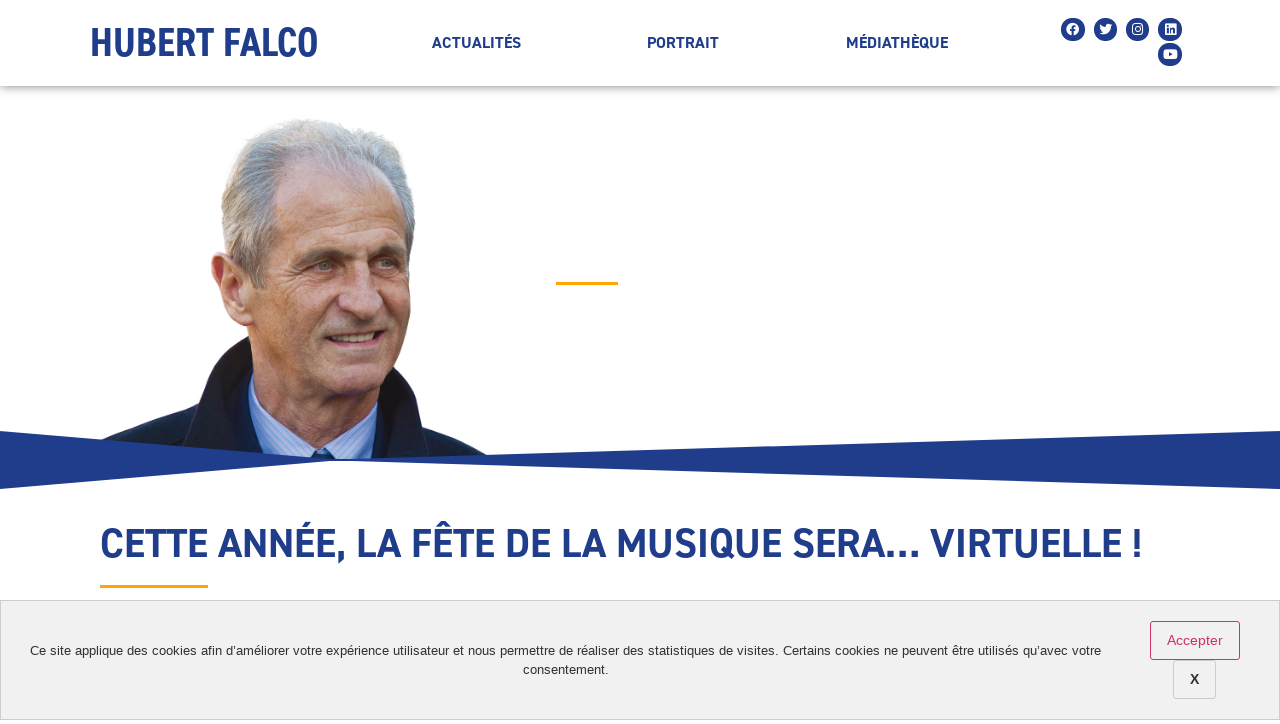

--- FILE ---
content_type: text/html; charset=UTF-8
request_url: https://www.hubertfalco.fr/cette-annee-la-fete-de-la-musique-sera-virtuelle/
body_size: 22866
content:
<!doctype html>
<html lang="fr-FR">
<head>
	<meta charset="UTF-8">
	<meta name="viewport" content="width=device-width, initial-scale=1">
	<link rel="profile" href="https://gmpg.org/xfn/11">
	<title>Cette année, la Fête de la Musique sera... virtuelle ! | Hubert Falco</title>
	<style>img:is([sizes="auto" i], [sizes^="auto," i]) { contain-intrinsic-size: 3000px 1500px }</style>
	<meta name="description" content="Nous étions réunis ce matin pour présenter à la presse la Fête de la Musique de notre Ville de Toulon qui se déroulera ce dimanche 21 juin. Après cette crise sanitaire qui nous a tous affectés dans notre vie quotidienne, après le confinement qui nous a isolés pendant plusieurs mois,…">
<meta name="robots" content="index, follow, max-snippet:-1, max-image-preview:large, max-video-preview:-1">
<link rel="canonical" href="https://www.hubertfalco.fr/cette-annee-la-fete-de-la-musique-sera-virtuelle/">
<meta property="og:url" content="https://www.hubertfalco.fr/cette-annee-la-fete-de-la-musique-sera-virtuelle/">
<meta property="og:site_name" content="Hubert Falco">
<meta property="og:locale" content="fr_FR">
<meta property="og:type" content="article">
<meta property="article:author" content="https://www.facebook.com/hubertfalco/">
<meta property="article:publisher" content="https://www.facebook.com/hubertfalco/">
<meta property="article:section" content="Non classé">
<meta property="og:title" content="Cette année, la Fête de la Musique sera... virtuelle ! | Hubert Falco">
<meta property="og:description" content="Nous étions réunis ce matin pour présenter à la presse la Fête de la Musique de notre Ville de Toulon qui se déroulera ce dimanche 21 juin. Après cette crise sanitaire qui nous a tous affectés dans notre vie quotidienne, après le confinement qui nous a isolés pendant plusieurs mois,…">
<meta property="og:image" content="https://www.hubertfalco.fr/wp-content/uploads/2020/06/visuel_fdlm2020.jpg">
<meta property="og:image:secure_url" content="https://www.hubertfalco.fr/wp-content/uploads/2020/06/visuel_fdlm2020.jpg">
<meta property="og:image:width" content="800">
<meta property="og:image:height" content="533">
<meta property="fb:pages" content="100044205441180">
<meta property="fb:app_id" content="633034456781729">
<meta name="twitter:card" content="summary">
<meta name="twitter:site" content="https://twitter.com/hubertfalco">
<meta name="twitter:creator" content="https://twitter.com/hubertfalco">
<meta name="twitter:title" content="Cette année, la Fête de la Musique sera... virtuelle ! | Hubert Falco">
<meta name="twitter:description" content="Nous étions réunis ce matin pour présenter à la presse la Fête de la Musique de notre Ville de Toulon qui se déroulera ce dimanche 21 juin. Après cette crise sanitaire qui nous a tous affectés dans notre vie quotidienne, après le confinement qui nous a isolés pendant plusieurs mois,…">
<meta name="twitter:image" content="https://www.hubertfalco.fr/wp-content/uploads/2020/06/visuel_fdlm2020.jpg">
<link rel='dns-prefetch' href='//www.hubertfalco.fr' />
<link rel="alternate" type="application/rss+xml" title="Hubert Falco &raquo; Flux" href="https://www.hubertfalco.fr/feed/" />
<link rel="alternate" type="application/rss+xml" title="Hubert Falco &raquo; Flux des commentaires" href="https://www.hubertfalco.fr/comments/feed/" />
<script>
window._wpemojiSettings = {"baseUrl":"https:\/\/s.w.org\/images\/core\/emoji\/16.0.1\/72x72\/","ext":".png","svgUrl":"https:\/\/s.w.org\/images\/core\/emoji\/16.0.1\/svg\/","svgExt":".svg","source":{"concatemoji":"https:\/\/www.hubertfalco.fr\/wp-includes\/js\/wp-emoji-release.min.js?ver=6.8.3"}};
/*! This file is auto-generated */
!function(s,n){var o,i,e;function c(e){try{var t={supportTests:e,timestamp:(new Date).valueOf()};sessionStorage.setItem(o,JSON.stringify(t))}catch(e){}}function p(e,t,n){e.clearRect(0,0,e.canvas.width,e.canvas.height),e.fillText(t,0,0);var t=new Uint32Array(e.getImageData(0,0,e.canvas.width,e.canvas.height).data),a=(e.clearRect(0,0,e.canvas.width,e.canvas.height),e.fillText(n,0,0),new Uint32Array(e.getImageData(0,0,e.canvas.width,e.canvas.height).data));return t.every(function(e,t){return e===a[t]})}function u(e,t){e.clearRect(0,0,e.canvas.width,e.canvas.height),e.fillText(t,0,0);for(var n=e.getImageData(16,16,1,1),a=0;a<n.data.length;a++)if(0!==n.data[a])return!1;return!0}function f(e,t,n,a){switch(t){case"flag":return n(e,"\ud83c\udff3\ufe0f\u200d\u26a7\ufe0f","\ud83c\udff3\ufe0f\u200b\u26a7\ufe0f")?!1:!n(e,"\ud83c\udde8\ud83c\uddf6","\ud83c\udde8\u200b\ud83c\uddf6")&&!n(e,"\ud83c\udff4\udb40\udc67\udb40\udc62\udb40\udc65\udb40\udc6e\udb40\udc67\udb40\udc7f","\ud83c\udff4\u200b\udb40\udc67\u200b\udb40\udc62\u200b\udb40\udc65\u200b\udb40\udc6e\u200b\udb40\udc67\u200b\udb40\udc7f");case"emoji":return!a(e,"\ud83e\udedf")}return!1}function g(e,t,n,a){var r="undefined"!=typeof WorkerGlobalScope&&self instanceof WorkerGlobalScope?new OffscreenCanvas(300,150):s.createElement("canvas"),o=r.getContext("2d",{willReadFrequently:!0}),i=(o.textBaseline="top",o.font="600 32px Arial",{});return e.forEach(function(e){i[e]=t(o,e,n,a)}),i}function t(e){var t=s.createElement("script");t.src=e,t.defer=!0,s.head.appendChild(t)}"undefined"!=typeof Promise&&(o="wpEmojiSettingsSupports",i=["flag","emoji"],n.supports={everything:!0,everythingExceptFlag:!0},e=new Promise(function(e){s.addEventListener("DOMContentLoaded",e,{once:!0})}),new Promise(function(t){var n=function(){try{var e=JSON.parse(sessionStorage.getItem(o));if("object"==typeof e&&"number"==typeof e.timestamp&&(new Date).valueOf()<e.timestamp+604800&&"object"==typeof e.supportTests)return e.supportTests}catch(e){}return null}();if(!n){if("undefined"!=typeof Worker&&"undefined"!=typeof OffscreenCanvas&&"undefined"!=typeof URL&&URL.createObjectURL&&"undefined"!=typeof Blob)try{var e="postMessage("+g.toString()+"("+[JSON.stringify(i),f.toString(),p.toString(),u.toString()].join(",")+"));",a=new Blob([e],{type:"text/javascript"}),r=new Worker(URL.createObjectURL(a),{name:"wpTestEmojiSupports"});return void(r.onmessage=function(e){c(n=e.data),r.terminate(),t(n)})}catch(e){}c(n=g(i,f,p,u))}t(n)}).then(function(e){for(var t in e)n.supports[t]=e[t],n.supports.everything=n.supports.everything&&n.supports[t],"flag"!==t&&(n.supports.everythingExceptFlag=n.supports.everythingExceptFlag&&n.supports[t]);n.supports.everythingExceptFlag=n.supports.everythingExceptFlag&&!n.supports.flag,n.DOMReady=!1,n.readyCallback=function(){n.DOMReady=!0}}).then(function(){return e}).then(function(){var e;n.supports.everything||(n.readyCallback(),(e=n.source||{}).concatemoji?t(e.concatemoji):e.wpemoji&&e.twemoji&&(t(e.twemoji),t(e.wpemoji)))}))}((window,document),window._wpemojiSettings);
</script>
<link rel="stylesheet" type="text/css" href="https://use.typekit.net/cqm7yxf.css"><style id='wp-emoji-styles-inline-css'>

	img.wp-smiley, img.emoji {
		display: inline !important;
		border: none !important;
		box-shadow: none !important;
		height: 1em !important;
		width: 1em !important;
		margin: 0 0.07em !important;
		vertical-align: -0.1em !important;
		background: none !important;
		padding: 0 !important;
	}
</style>
<link rel='stylesheet' id='wp-block-library-css' href='https://www.hubertfalco.fr/wp-includes/css/dist/block-library/style.min.css?ver=6.8.3' media='all' />
<style id='global-styles-inline-css'>
:root{--wp--preset--aspect-ratio--square: 1;--wp--preset--aspect-ratio--4-3: 4/3;--wp--preset--aspect-ratio--3-4: 3/4;--wp--preset--aspect-ratio--3-2: 3/2;--wp--preset--aspect-ratio--2-3: 2/3;--wp--preset--aspect-ratio--16-9: 16/9;--wp--preset--aspect-ratio--9-16: 9/16;--wp--preset--color--black: #000000;--wp--preset--color--cyan-bluish-gray: #abb8c3;--wp--preset--color--white: #ffffff;--wp--preset--color--pale-pink: #f78da7;--wp--preset--color--vivid-red: #cf2e2e;--wp--preset--color--luminous-vivid-orange: #ff6900;--wp--preset--color--luminous-vivid-amber: #fcb900;--wp--preset--color--light-green-cyan: #7bdcb5;--wp--preset--color--vivid-green-cyan: #00d084;--wp--preset--color--pale-cyan-blue: #8ed1fc;--wp--preset--color--vivid-cyan-blue: #0693e3;--wp--preset--color--vivid-purple: #9b51e0;--wp--preset--gradient--vivid-cyan-blue-to-vivid-purple: linear-gradient(135deg,rgba(6,147,227,1) 0%,rgb(155,81,224) 100%);--wp--preset--gradient--light-green-cyan-to-vivid-green-cyan: linear-gradient(135deg,rgb(122,220,180) 0%,rgb(0,208,130) 100%);--wp--preset--gradient--luminous-vivid-amber-to-luminous-vivid-orange: linear-gradient(135deg,rgba(252,185,0,1) 0%,rgba(255,105,0,1) 100%);--wp--preset--gradient--luminous-vivid-orange-to-vivid-red: linear-gradient(135deg,rgba(255,105,0,1) 0%,rgb(207,46,46) 100%);--wp--preset--gradient--very-light-gray-to-cyan-bluish-gray: linear-gradient(135deg,rgb(238,238,238) 0%,rgb(169,184,195) 100%);--wp--preset--gradient--cool-to-warm-spectrum: linear-gradient(135deg,rgb(74,234,220) 0%,rgb(151,120,209) 20%,rgb(207,42,186) 40%,rgb(238,44,130) 60%,rgb(251,105,98) 80%,rgb(254,248,76) 100%);--wp--preset--gradient--blush-light-purple: linear-gradient(135deg,rgb(255,206,236) 0%,rgb(152,150,240) 100%);--wp--preset--gradient--blush-bordeaux: linear-gradient(135deg,rgb(254,205,165) 0%,rgb(254,45,45) 50%,rgb(107,0,62) 100%);--wp--preset--gradient--luminous-dusk: linear-gradient(135deg,rgb(255,203,112) 0%,rgb(199,81,192) 50%,rgb(65,88,208) 100%);--wp--preset--gradient--pale-ocean: linear-gradient(135deg,rgb(255,245,203) 0%,rgb(182,227,212) 50%,rgb(51,167,181) 100%);--wp--preset--gradient--electric-grass: linear-gradient(135deg,rgb(202,248,128) 0%,rgb(113,206,126) 100%);--wp--preset--gradient--midnight: linear-gradient(135deg,rgb(2,3,129) 0%,rgb(40,116,252) 100%);--wp--preset--font-size--small: 13px;--wp--preset--font-size--medium: 20px;--wp--preset--font-size--large: 36px;--wp--preset--font-size--x-large: 42px;--wp--preset--spacing--20: 0.44rem;--wp--preset--spacing--30: 0.67rem;--wp--preset--spacing--40: 1rem;--wp--preset--spacing--50: 1.5rem;--wp--preset--spacing--60: 2.25rem;--wp--preset--spacing--70: 3.38rem;--wp--preset--spacing--80: 5.06rem;--wp--preset--shadow--natural: 6px 6px 9px rgba(0, 0, 0, 0.2);--wp--preset--shadow--deep: 12px 12px 50px rgba(0, 0, 0, 0.4);--wp--preset--shadow--sharp: 6px 6px 0px rgba(0, 0, 0, 0.2);--wp--preset--shadow--outlined: 6px 6px 0px -3px rgba(255, 255, 255, 1), 6px 6px rgba(0, 0, 0, 1);--wp--preset--shadow--crisp: 6px 6px 0px rgba(0, 0, 0, 1);}:root { --wp--style--global--content-size: 800px;--wp--style--global--wide-size: 1200px; }:where(body) { margin: 0; }.wp-site-blocks > .alignleft { float: left; margin-right: 2em; }.wp-site-blocks > .alignright { float: right; margin-left: 2em; }.wp-site-blocks > .aligncenter { justify-content: center; margin-left: auto; margin-right: auto; }:where(.wp-site-blocks) > * { margin-block-start: 24px; margin-block-end: 0; }:where(.wp-site-blocks) > :first-child { margin-block-start: 0; }:where(.wp-site-blocks) > :last-child { margin-block-end: 0; }:root { --wp--style--block-gap: 24px; }:root :where(.is-layout-flow) > :first-child{margin-block-start: 0;}:root :where(.is-layout-flow) > :last-child{margin-block-end: 0;}:root :where(.is-layout-flow) > *{margin-block-start: 24px;margin-block-end: 0;}:root :where(.is-layout-constrained) > :first-child{margin-block-start: 0;}:root :where(.is-layout-constrained) > :last-child{margin-block-end: 0;}:root :where(.is-layout-constrained) > *{margin-block-start: 24px;margin-block-end: 0;}:root :where(.is-layout-flex){gap: 24px;}:root :where(.is-layout-grid){gap: 24px;}.is-layout-flow > .alignleft{float: left;margin-inline-start: 0;margin-inline-end: 2em;}.is-layout-flow > .alignright{float: right;margin-inline-start: 2em;margin-inline-end: 0;}.is-layout-flow > .aligncenter{margin-left: auto !important;margin-right: auto !important;}.is-layout-constrained > .alignleft{float: left;margin-inline-start: 0;margin-inline-end: 2em;}.is-layout-constrained > .alignright{float: right;margin-inline-start: 2em;margin-inline-end: 0;}.is-layout-constrained > .aligncenter{margin-left: auto !important;margin-right: auto !important;}.is-layout-constrained > :where(:not(.alignleft):not(.alignright):not(.alignfull)){max-width: var(--wp--style--global--content-size);margin-left: auto !important;margin-right: auto !important;}.is-layout-constrained > .alignwide{max-width: var(--wp--style--global--wide-size);}body .is-layout-flex{display: flex;}.is-layout-flex{flex-wrap: wrap;align-items: center;}.is-layout-flex > :is(*, div){margin: 0;}body .is-layout-grid{display: grid;}.is-layout-grid > :is(*, div){margin: 0;}body{padding-top: 0px;padding-right: 0px;padding-bottom: 0px;padding-left: 0px;}a:where(:not(.wp-element-button)){text-decoration: underline;}:root :where(.wp-element-button, .wp-block-button__link){background-color: #32373c;border-width: 0;color: #fff;font-family: inherit;font-size: inherit;line-height: inherit;padding: calc(0.667em + 2px) calc(1.333em + 2px);text-decoration: none;}.has-black-color{color: var(--wp--preset--color--black) !important;}.has-cyan-bluish-gray-color{color: var(--wp--preset--color--cyan-bluish-gray) !important;}.has-white-color{color: var(--wp--preset--color--white) !important;}.has-pale-pink-color{color: var(--wp--preset--color--pale-pink) !important;}.has-vivid-red-color{color: var(--wp--preset--color--vivid-red) !important;}.has-luminous-vivid-orange-color{color: var(--wp--preset--color--luminous-vivid-orange) !important;}.has-luminous-vivid-amber-color{color: var(--wp--preset--color--luminous-vivid-amber) !important;}.has-light-green-cyan-color{color: var(--wp--preset--color--light-green-cyan) !important;}.has-vivid-green-cyan-color{color: var(--wp--preset--color--vivid-green-cyan) !important;}.has-pale-cyan-blue-color{color: var(--wp--preset--color--pale-cyan-blue) !important;}.has-vivid-cyan-blue-color{color: var(--wp--preset--color--vivid-cyan-blue) !important;}.has-vivid-purple-color{color: var(--wp--preset--color--vivid-purple) !important;}.has-black-background-color{background-color: var(--wp--preset--color--black) !important;}.has-cyan-bluish-gray-background-color{background-color: var(--wp--preset--color--cyan-bluish-gray) !important;}.has-white-background-color{background-color: var(--wp--preset--color--white) !important;}.has-pale-pink-background-color{background-color: var(--wp--preset--color--pale-pink) !important;}.has-vivid-red-background-color{background-color: var(--wp--preset--color--vivid-red) !important;}.has-luminous-vivid-orange-background-color{background-color: var(--wp--preset--color--luminous-vivid-orange) !important;}.has-luminous-vivid-amber-background-color{background-color: var(--wp--preset--color--luminous-vivid-amber) !important;}.has-light-green-cyan-background-color{background-color: var(--wp--preset--color--light-green-cyan) !important;}.has-vivid-green-cyan-background-color{background-color: var(--wp--preset--color--vivid-green-cyan) !important;}.has-pale-cyan-blue-background-color{background-color: var(--wp--preset--color--pale-cyan-blue) !important;}.has-vivid-cyan-blue-background-color{background-color: var(--wp--preset--color--vivid-cyan-blue) !important;}.has-vivid-purple-background-color{background-color: var(--wp--preset--color--vivid-purple) !important;}.has-black-border-color{border-color: var(--wp--preset--color--black) !important;}.has-cyan-bluish-gray-border-color{border-color: var(--wp--preset--color--cyan-bluish-gray) !important;}.has-white-border-color{border-color: var(--wp--preset--color--white) !important;}.has-pale-pink-border-color{border-color: var(--wp--preset--color--pale-pink) !important;}.has-vivid-red-border-color{border-color: var(--wp--preset--color--vivid-red) !important;}.has-luminous-vivid-orange-border-color{border-color: var(--wp--preset--color--luminous-vivid-orange) !important;}.has-luminous-vivid-amber-border-color{border-color: var(--wp--preset--color--luminous-vivid-amber) !important;}.has-light-green-cyan-border-color{border-color: var(--wp--preset--color--light-green-cyan) !important;}.has-vivid-green-cyan-border-color{border-color: var(--wp--preset--color--vivid-green-cyan) !important;}.has-pale-cyan-blue-border-color{border-color: var(--wp--preset--color--pale-cyan-blue) !important;}.has-vivid-cyan-blue-border-color{border-color: var(--wp--preset--color--vivid-cyan-blue) !important;}.has-vivid-purple-border-color{border-color: var(--wp--preset--color--vivid-purple) !important;}.has-vivid-cyan-blue-to-vivid-purple-gradient-background{background: var(--wp--preset--gradient--vivid-cyan-blue-to-vivid-purple) !important;}.has-light-green-cyan-to-vivid-green-cyan-gradient-background{background: var(--wp--preset--gradient--light-green-cyan-to-vivid-green-cyan) !important;}.has-luminous-vivid-amber-to-luminous-vivid-orange-gradient-background{background: var(--wp--preset--gradient--luminous-vivid-amber-to-luminous-vivid-orange) !important;}.has-luminous-vivid-orange-to-vivid-red-gradient-background{background: var(--wp--preset--gradient--luminous-vivid-orange-to-vivid-red) !important;}.has-very-light-gray-to-cyan-bluish-gray-gradient-background{background: var(--wp--preset--gradient--very-light-gray-to-cyan-bluish-gray) !important;}.has-cool-to-warm-spectrum-gradient-background{background: var(--wp--preset--gradient--cool-to-warm-spectrum) !important;}.has-blush-light-purple-gradient-background{background: var(--wp--preset--gradient--blush-light-purple) !important;}.has-blush-bordeaux-gradient-background{background: var(--wp--preset--gradient--blush-bordeaux) !important;}.has-luminous-dusk-gradient-background{background: var(--wp--preset--gradient--luminous-dusk) !important;}.has-pale-ocean-gradient-background{background: var(--wp--preset--gradient--pale-ocean) !important;}.has-electric-grass-gradient-background{background: var(--wp--preset--gradient--electric-grass) !important;}.has-midnight-gradient-background{background: var(--wp--preset--gradient--midnight) !important;}.has-small-font-size{font-size: var(--wp--preset--font-size--small) !important;}.has-medium-font-size{font-size: var(--wp--preset--font-size--medium) !important;}.has-large-font-size{font-size: var(--wp--preset--font-size--large) !important;}.has-x-large-font-size{font-size: var(--wp--preset--font-size--x-large) !important;}
:root :where(.wp-block-pullquote){font-size: 1.5em;line-height: 1.6;}
</style>
<link rel='stylesheet' id='hello-elementor-css' href='https://www.hubertfalco.fr/wp-content/themes/hello-elementor/assets/css/reset.css?ver=3.4.4' media='all' />
<link rel='stylesheet' id='hello-elementor-theme-style-css' href='https://www.hubertfalco.fr/wp-content/themes/hello-elementor/assets/css/theme.css?ver=3.4.4' media='all' />
<link rel='stylesheet' id='hello-elementor-header-footer-css' href='https://www.hubertfalco.fr/wp-content/themes/hello-elementor/assets/css/header-footer.css?ver=3.4.4' media='all' />
<link rel='stylesheet' id='elementor-frontend-css' href='https://www.hubertfalco.fr/wp-content/plugins/elementor/assets/css/frontend.min.css?ver=3.29.2' media='all' />
<link rel='stylesheet' id='widget-heading-css' href='https://www.hubertfalco.fr/wp-content/plugins/elementor/assets/css/widget-heading.min.css?ver=3.29.2' media='all' />
<link rel='stylesheet' id='widget-nav-menu-css' href='https://www.hubertfalco.fr/wp-content/plugins/elementor-pro/assets/css/widget-nav-menu.min.css?ver=3.29.2' media='all' />
<link rel='stylesheet' id='widget-social-icons-css' href='https://www.hubertfalco.fr/wp-content/plugins/elementor/assets/css/widget-social-icons.min.css?ver=3.29.2' media='all' />
<link rel='stylesheet' id='e-apple-webkit-css' href='https://www.hubertfalco.fr/wp-content/plugins/elementor/assets/css/conditionals/apple-webkit.min.css?ver=3.29.2' media='all' />
<link rel='stylesheet' id='e-sticky-css' href='https://www.hubertfalco.fr/wp-content/plugins/elementor-pro/assets/css/modules/sticky.min.css?ver=3.29.2' media='all' />
<link rel='stylesheet' id='widget-icon-list-css' href='https://www.hubertfalco.fr/wp-content/plugins/elementor/assets/css/widget-icon-list.min.css?ver=3.29.2' media='all' />
<link rel='stylesheet' id='e-shapes-css' href='https://www.hubertfalco.fr/wp-content/plugins/elementor/assets/css/conditionals/shapes.min.css?ver=3.29.2' media='all' />
<link rel='stylesheet' id='widget-image-css' href='https://www.hubertfalco.fr/wp-content/plugins/elementor/assets/css/widget-image.min.css?ver=3.29.2' media='all' />
<link rel='stylesheet' id='widget-share-buttons-css' href='https://www.hubertfalco.fr/wp-content/plugins/elementor-pro/assets/css/widget-share-buttons.min.css?ver=3.29.2' media='all' />
<link rel='stylesheet' id='elementor-icons-shared-0-css' href='https://www.hubertfalco.fr/wp-content/plugins/elementor/assets/lib/font-awesome/css/fontawesome.min.css?ver=5.15.3' media='all' />
<link rel='stylesheet' id='elementor-icons-fa-solid-css' href='https://www.hubertfalco.fr/wp-content/plugins/elementor/assets/lib/font-awesome/css/solid.min.css?ver=5.15.3' media='all' />
<link rel='stylesheet' id='elementor-icons-fa-brands-css' href='https://www.hubertfalco.fr/wp-content/plugins/elementor/assets/lib/font-awesome/css/brands.min.css?ver=5.15.3' media='all' />
<link rel='stylesheet' id='elementor-icons-css' href='https://www.hubertfalco.fr/wp-content/plugins/elementor/assets/lib/eicons/css/elementor-icons.min.css?ver=5.40.0' media='all' />
<link rel='stylesheet' id='elementor-post-463-css' href='https://www.hubertfalco.fr/wp-content/uploads/elementor/css/post-463.css?ver=1750671562' media='all' />
<link rel='stylesheet' id='uael-frontend-css' href='https://www.hubertfalco.fr/wp-content/plugins/ultimate-elementor/assets/min-css/uael-frontend.min.css?ver=1.39.8' media='all' />
<link rel='stylesheet' id='uael-teammember-social-icons-css' href='https://www.hubertfalco.fr/wp-content/plugins/elementor/assets/css/widget-social-icons.min.css?ver=3.24.0' media='all' />
<link rel='stylesheet' id='uael-social-share-icons-brands-css' href='https://www.hubertfalco.fr/wp-content/plugins/elementor/assets/lib/font-awesome/css/brands.css?ver=5.15.3' media='all' />
<link rel='stylesheet' id='uael-social-share-icons-fontawesome-css' href='https://www.hubertfalco.fr/wp-content/plugins/elementor/assets/lib/font-awesome/css/fontawesome.css?ver=5.15.3' media='all' />
<link rel='stylesheet' id='uael-nav-menu-icons-css' href='https://www.hubertfalco.fr/wp-content/plugins/elementor/assets/lib/font-awesome/css/solid.css?ver=5.15.3' media='all' />
<link rel='stylesheet' id='elementor-post-48-css' href='https://www.hubertfalco.fr/wp-content/uploads/elementor/css/post-48.css?ver=1750671563' media='all' />
<link rel='stylesheet' id='elementor-post-151-css' href='https://www.hubertfalco.fr/wp-content/uploads/elementor/css/post-151.css?ver=1750671563' media='all' />
<link rel='stylesheet' id='elementor-post-139-css' href='https://www.hubertfalco.fr/wp-content/uploads/elementor/css/post-139.css?ver=1750671621' media='all' />
<link rel='stylesheet' id='ecs-styles-css' href='https://www.hubertfalco.fr/wp-content/plugins/ele-custom-skin/assets/css/ecs-style.css?ver=3.1.9' media='all' />
<link rel='stylesheet' id='elementor-icons-fa-regular-css' href='https://www.hubertfalco.fr/wp-content/plugins/elementor/assets/lib/font-awesome/css/regular.min.css?ver=5.15.3' media='all' />
<script src="https://www.hubertfalco.fr/wp-includes/js/jquery/jquery.min.js?ver=3.7.1" id="jquery-core-js"></script>
<script src="https://www.hubertfalco.fr/wp-includes/js/jquery/jquery-migrate.min.js?ver=3.4.1" id="jquery-migrate-js"></script>
<script id="ecs_ajax_load-js-extra">
var ecs_ajax_params = {"ajaxurl":"https:\/\/www.hubertfalco.fr\/wp-admin\/admin-ajax.php","posts":"{\"page\":0,\"name\":\"cette-annee-la-fete-de-la-musique-sera-virtuelle\",\"error\":\"\",\"m\":\"\",\"p\":0,\"post_parent\":\"\",\"subpost\":\"\",\"subpost_id\":\"\",\"attachment\":\"\",\"attachment_id\":0,\"pagename\":\"\",\"page_id\":0,\"second\":\"\",\"minute\":\"\",\"hour\":\"\",\"day\":0,\"monthnum\":0,\"year\":0,\"w\":0,\"category_name\":\"\",\"tag\":\"\",\"cat\":\"\",\"tag_id\":\"\",\"author\":\"\",\"author_name\":\"\",\"feed\":\"\",\"tb\":\"\",\"paged\":0,\"meta_key\":\"\",\"meta_value\":\"\",\"preview\":\"\",\"s\":\"\",\"sentence\":\"\",\"title\":\"\",\"fields\":\"all\",\"menu_order\":\"\",\"embed\":\"\",\"category__in\":[],\"category__not_in\":[],\"category__and\":[],\"post__in\":[],\"post__not_in\":[],\"post_name__in\":[],\"tag__in\":[],\"tag__not_in\":[],\"tag__and\":[],\"tag_slug__in\":[],\"tag_slug__and\":[],\"post_parent__in\":[],\"post_parent__not_in\":[],\"author__in\":[],\"author__not_in\":[],\"search_columns\":[],\"ignore_sticky_posts\":false,\"suppress_filters\":false,\"cache_results\":true,\"update_post_term_cache\":true,\"update_menu_item_cache\":false,\"lazy_load_term_meta\":true,\"update_post_meta_cache\":true,\"post_type\":\"\",\"posts_per_page\":10,\"nopaging\":false,\"comments_per_page\":\"50\",\"no_found_rows\":false,\"order\":\"DESC\"}"};
</script>
<script src="https://www.hubertfalco.fr/wp-content/plugins/ele-custom-skin/assets/js/ecs_ajax_pagination.js?ver=3.1.9" id="ecs_ajax_load-js"></script>
<script src="https://www.hubertfalco.fr/wp-content/plugins/ele-custom-skin/assets/js/ecs.js?ver=3.1.9" id="ecs-script-js"></script>
<link rel="https://api.w.org/" href="https://www.hubertfalco.fr/wp-json/" /><link rel="alternate" title="JSON" type="application/json" href="https://www.hubertfalco.fr/wp-json/wp/v2/posts/2450" /><link rel="EditURI" type="application/rsd+xml" title="RSD" href="https://www.hubertfalco.fr/xmlrpc.php?rsd" />
<meta name="generator" content="WordPress 6.8.3" />
<link rel='shortlink' href='https://www.hubertfalco.fr/?p=2450' />
<link rel="alternate" title="oEmbed (JSON)" type="application/json+oembed" href="https://www.hubertfalco.fr/wp-json/oembed/1.0/embed?url=https%3A%2F%2Fwww.hubertfalco.fr%2Fcette-annee-la-fete-de-la-musique-sera-virtuelle%2F" />
<link rel="alternate" title="oEmbed (XML)" type="text/xml+oembed" href="https://www.hubertfalco.fr/wp-json/oembed/1.0/embed?url=https%3A%2F%2Fwww.hubertfalco.fr%2Fcette-annee-la-fete-de-la-musique-sera-virtuelle%2F&#038;format=xml" />
<meta name="google-site-verification" content="vkpHGHIfsBdgi-JRHlxpjjd3Y7DfMSMoip-28fs4mkw" />
<!-- Global site tag (gtag.js) - Google Analytics -->
<script async src="https://www.googletagmanager.com/gtag/js?id=G-V414V714NY"></script>
<script>
  window.dataLayer = window.dataLayer || [];
  function gtag(){dataLayer.push(arguments);}
  gtag('js', new Date());

  gtag('config', 'G-V414V714NY');
</script><meta name="generator" content="Elementor 3.29.2; features: additional_custom_breakpoints, e_local_google_fonts; settings: css_print_method-external, google_font-enabled, font_display-auto">
			<style>
				.e-con.e-parent:nth-of-type(n+4):not(.e-lazyloaded):not(.e-no-lazyload),
				.e-con.e-parent:nth-of-type(n+4):not(.e-lazyloaded):not(.e-no-lazyload) * {
					background-image: none !important;
				}
				@media screen and (max-height: 1024px) {
					.e-con.e-parent:nth-of-type(n+3):not(.e-lazyloaded):not(.e-no-lazyload),
					.e-con.e-parent:nth-of-type(n+3):not(.e-lazyloaded):not(.e-no-lazyload) * {
						background-image: none !important;
					}
				}
				@media screen and (max-height: 640px) {
					.e-con.e-parent:nth-of-type(n+2):not(.e-lazyloaded):not(.e-no-lazyload),
					.e-con.e-parent:nth-of-type(n+2):not(.e-lazyloaded):not(.e-no-lazyload) * {
						background-image: none !important;
					}
				}
			</style>
			<link rel="icon" href="https://www.hubertfalco.fr/wp-content/uploads/2020/02/cropped-hubertfalco-32x32.png" sizes="32x32" />
<link rel="icon" href="https://www.hubertfalco.fr/wp-content/uploads/2020/02/cropped-hubertfalco-192x192.png" sizes="192x192" />
<link rel="apple-touch-icon" href="https://www.hubertfalco.fr/wp-content/uploads/2020/02/cropped-hubertfalco-180x180.png" />
<meta name="msapplication-TileImage" content="https://www.hubertfalco.fr/wp-content/uploads/2020/02/cropped-hubertfalco-270x270.png" />
		<style id="wp-custom-css">
			a, a:hover, a:visited, button{
	color: #1F3D8B;
}
button{
	border-color: #1F3D8B;
}

button:hover{
	background-color: #1F3D8B;
}

.tribune-blockquote{
  width:100%;
  font-style:italic;
	margin-left:0px;
  padding:30px 30px 30px 60px;
  border-left:8px solid #1F3D8B;
  position: relative;
  background:#f5f8fe;
}

.tribune-blockquote::before{
  content: "\201C";
  color:#1F3D8B;
  font-size:5em;
  position: absolute;
  left: 10px;
  top: 0px;
}

.tribune-blockquote h3 {
  color:#1F3D8B;
	font-weight:bold;
	margin-top:0px;
}


.tribune-blockquote::after{
  content: '';
}

.tribune-blockquote span{
  display:block;
  color:#1F3D8B;
  margin-top:1em;
}		</style>
		</head>
<body class="wp-singular post-template-default single single-post postid-2450 single-format-standard wp-embed-responsive wp-theme-hello-elementor hello-elementor-default elementor-default elementor-kit-463 elementor-page-139">

<div id="fb-root"></div>
<script async defer crossorigin="anonymous" src="https://connect.facebook.net/fr_FR/sdk.js#xfbml=1&version=v13.0&appId=633034456781729&autoLogAppEvents=1" nonce="R6dFkgCE"></script>
<div data-nosnippet class="seopress-user-consent seopress-user-message seopress-user-consent-hide">
        <p>Ce site applique des cookies afin d’améliorer votre expérience utilisateur et nous permettre de réaliser des statistiques de visites. Certains cookies ne peuvent être utilisés qu’avec votre consentement.</p>
        <p>
            <button id="seopress-user-consent-accept" type="button">Accepter</button>
            <button type="button" id="seopress-user-consent-close">X</button>
        </p>
    </div><div class="seopress-user-consent-backdrop seopress-user-consent-hide"></div><style>.seopress-user-consent {left: 50%;position: fixed;z-index: 8000;padding: 20px;display: inline-flex;justify-content: center;border: 1px solid #CCC;max-width:100%;width:100%;bottom:0;transform: translate(-50%, 0);text-align:center;background:#F1F1F1;}@media (max-width: 782px) {.seopress-user-consent {display: block;}}.seopress-user-consent.seopress-user-message p:first-child {margin-right:20px}.seopress-user-consent p {margin: 0;font-size: 0.8em;align-self: center;}.seopress-user-consent button {vertical-align: middle;margin: 0;font-size: 14px;}.seopress-user-consent button:hover{}#seopress-user-consent-close{margin: 0;position: relative;font-weight: bold;border: 1px solid #ccc;background:none;color:inherit;}#seopress-user-consent-close:hover{cursor:pointer;background:#222;color:#fff;}.seopress-user-consent-hide{display:none;}.seopress-edit-choice{
        background: none;
        justify-content: start;
        z-index: 7500;
        border: none;
        width: inherit;
        transform: none;
        left: inherit;
        bottom: 0;
        top: inherit;
    }</style>
<a class="skip-link screen-reader-text" href="#content">Aller au contenu</a>

		<div data-elementor-type="header" data-elementor-id="48" class="elementor elementor-48 elementor-location-header" data-elementor-post-type="elementor_library">
					<section class="elementor-section elementor-top-section elementor-element elementor-element-ac6cb25 elementor-section-content-middle elementor-section-boxed elementor-section-height-default elementor-section-height-default" data-id="ac6cb25" data-element_type="section" data-settings="{&quot;background_background&quot;:&quot;classic&quot;,&quot;sticky&quot;:&quot;top&quot;,&quot;sticky_on&quot;:[&quot;desktop&quot;,&quot;tablet&quot;,&quot;mobile&quot;],&quot;sticky_offset&quot;:0,&quot;sticky_effects_offset&quot;:0,&quot;sticky_anchor_link_offset&quot;:0}">
						<div class="elementor-container elementor-column-gap-wide">
					<div class="elementor-column elementor-col-33 elementor-top-column elementor-element elementor-element-a685b2a" data-id="a685b2a" data-element_type="column">
			<div class="elementor-widget-wrap elementor-element-populated">
						<div class="elementor-element elementor-element-523d9a0 elementor-widget elementor-widget-heading" data-id="523d9a0" data-element_type="widget" data-widget_type="heading.default">
				<div class="elementor-widget-container">
					<h1 class="elementor-heading-title elementor-size-default"><a href="https://www.hubertfalco.fr">Hubert Falco</a></h1>				</div>
				</div>
					</div>
		</div>
				<div class="elementor-column elementor-col-33 elementor-top-column elementor-element elementor-element-4a15afa" data-id="4a15afa" data-element_type="column">
			<div class="elementor-widget-wrap elementor-element-populated">
						<div class="elementor-element elementor-element-c52c03a elementor-nav-menu__align-justify elementor-nav-menu--stretch elementor-nav-menu--dropdown-tablet elementor-nav-menu__text-align-aside elementor-nav-menu--toggle elementor-nav-menu--burger elementor-widget elementor-widget-nav-menu" data-id="c52c03a" data-element_type="widget" data-settings="{&quot;full_width&quot;:&quot;stretch&quot;,&quot;layout&quot;:&quot;horizontal&quot;,&quot;submenu_icon&quot;:{&quot;value&quot;:&quot;&lt;i class=\&quot;fas fa-caret-down\&quot;&gt;&lt;\/i&gt;&quot;,&quot;library&quot;:&quot;fa-solid&quot;},&quot;toggle&quot;:&quot;burger&quot;}" data-widget_type="nav-menu.default">
				<div class="elementor-widget-container">
								<nav aria-label="Menu" class="elementor-nav-menu--main elementor-nav-menu__container elementor-nav-menu--layout-horizontal e--pointer-background e--animation-fade">
				<ul id="menu-1-c52c03a" class="elementor-nav-menu"><li class="menu-item menu-item-type-post_type menu-item-object-page menu-item-138"><a href="https://www.hubertfalco.fr/actualites/" class="elementor-item">Actualités</a></li>
<li class="menu-item menu-item-type-post_type menu-item-object-page menu-item-128"><a href="https://www.hubertfalco.fr/portrait/" class="elementor-item">Portrait</a></li>
<li class="menu-item menu-item-type-post_type menu-item-object-page menu-item-2498"><a href="https://www.hubertfalco.fr/mediatheque/" class="elementor-item">Médiathèque</a></li>
</ul>			</nav>
					<div class="elementor-menu-toggle" role="button" tabindex="0" aria-label="Permuter le menu" aria-expanded="false">
			<i aria-hidden="true" role="presentation" class="elementor-menu-toggle__icon--open eicon-menu-bar"></i><i aria-hidden="true" role="presentation" class="elementor-menu-toggle__icon--close eicon-close"></i>		</div>
					<nav class="elementor-nav-menu--dropdown elementor-nav-menu__container" aria-hidden="true">
				<ul id="menu-2-c52c03a" class="elementor-nav-menu"><li class="menu-item menu-item-type-post_type menu-item-object-page menu-item-138"><a href="https://www.hubertfalco.fr/actualites/" class="elementor-item" tabindex="-1">Actualités</a></li>
<li class="menu-item menu-item-type-post_type menu-item-object-page menu-item-128"><a href="https://www.hubertfalco.fr/portrait/" class="elementor-item" tabindex="-1">Portrait</a></li>
<li class="menu-item menu-item-type-post_type menu-item-object-page menu-item-2498"><a href="https://www.hubertfalco.fr/mediatheque/" class="elementor-item" tabindex="-1">Médiathèque</a></li>
</ul>			</nav>
						</div>
				</div>
					</div>
		</div>
				<div class="elementor-column elementor-col-33 elementor-top-column elementor-element elementor-element-f1f6979 elementor-hidden-tablet elementor-hidden-phone" data-id="f1f6979" data-element_type="column">
			<div class="elementor-widget-wrap elementor-element-populated">
						<div class="elementor-element elementor-element-c598208 elementor-shape-circle e-grid-align-right elementor-grid-0 elementor-widget elementor-widget-social-icons" data-id="c598208" data-element_type="widget" data-widget_type="social-icons.default">
				<div class="elementor-widget-container">
							<div class="elementor-social-icons-wrapper elementor-grid" role="list">
							<span class="elementor-grid-item" role="listitem">
					<a class="elementor-icon elementor-social-icon elementor-social-icon-facebook elementor-repeater-item-2033509" href="https://www.facebook.com/hubertfalco" target="_blank">
						<span class="elementor-screen-only">Facebook</span>
						<i class="fab fa-facebook"></i>					</a>
				</span>
							<span class="elementor-grid-item" role="listitem">
					<a class="elementor-icon elementor-social-icon elementor-social-icon-twitter elementor-repeater-item-f703be2" href="https://twitter.com/hubertfalco" target="_blank">
						<span class="elementor-screen-only">Twitter</span>
						<i class="fab fa-twitter"></i>					</a>
				</span>
							<span class="elementor-grid-item" role="listitem">
					<a class="elementor-icon elementor-social-icon elementor-social-icon-instagram elementor-repeater-item-4b67842" href="https://www.instagram.com/hubertfalco/" target="_blank">
						<span class="elementor-screen-only">Instagram</span>
						<i class="fab fa-instagram"></i>					</a>
				</span>
							<span class="elementor-grid-item" role="listitem">
					<a class="elementor-icon elementor-social-icon elementor-social-icon-linkedin elementor-repeater-item-719c121" href="https://www.linkedin.com/in/hubertfalco/" target="_blank">
						<span class="elementor-screen-only">Linkedin</span>
						<i class="fab fa-linkedin"></i>					</a>
				</span>
							<span class="elementor-grid-item" role="listitem">
					<a class="elementor-icon elementor-social-icon elementor-social-icon-youtube elementor-repeater-item-96387e3" href="https://www.youtube.com/hubertfalco" target="_blank">
						<span class="elementor-screen-only">Youtube</span>
						<i class="fab fa-youtube"></i>					</a>
				</span>
					</div>
						</div>
				</div>
					</div>
		</div>
					</div>
		</section>
				</div>
				<div data-elementor-type="single" data-elementor-id="139" class="elementor elementor-139 elementor-location-single post-2450 post type-post status-publish format-standard has-post-thumbnail hentry category-non-classe" data-elementor-post-type="elementor_library">
					<section class="elementor-section elementor-top-section elementor-element elementor-element-0ab25eb elementor-section-full_width elementor-section-height-default elementor-section-height-default" data-id="0ab25eb" data-element_type="section">
						<div class="elementor-container elementor-column-gap-no">
					<div class="elementor-column elementor-col-100 elementor-top-column elementor-element elementor-element-cc3cdd4" data-id="cc3cdd4" data-element_type="column">
			<div class="elementor-widget-wrap elementor-element-populated">
						<div class="elementor-element elementor-element-695fc6f elementor-widget elementor-widget-template" data-id="695fc6f" data-element_type="widget" data-widget_type="template.default">
				<div class="elementor-widget-container">
							<div class="elementor-template">
					<div data-elementor-type="section" data-elementor-id="124" class="elementor elementor-124 elementor-location-single" data-elementor-post-type="elementor_library">
					<section class="elementor-section elementor-top-section elementor-element elementor-element-5df1f847 elementor-section-height-min-height elementor-section-boxed elementor-section-height-default elementor-section-items-middle" data-id="5df1f847" data-element_type="section" data-settings="{&quot;background_background&quot;:&quot;slideshow&quot;,&quot;background_motion_fx_translateY_effect&quot;:&quot;yes&quot;,&quot;background_motion_fx_translateY_direction&quot;:&quot;negative&quot;,&quot;shape_divider_bottom&quot;:&quot;triangle-asymmetrical&quot;,&quot;shape_divider_bottom_negative&quot;:&quot;yes&quot;,&quot;background_motion_fx_devices&quot;:[&quot;desktop&quot;],&quot;background_slideshow_gallery&quot;:[{&quot;id&quot;:36,&quot;url&quot;:&quot;https:\/\/www.hubertfalco.fr\/wp-content\/uploads\/2020\/02\/faron.jpg&quot;},{&quot;id&quot;:464,&quot;url&quot;:&quot;https:\/\/www.hubertfalco.fr\/wp-content\/uploads\/2020\/02\/AdobeStock_190081054.jpg&quot;},{&quot;id&quot;:466,&quot;url&quot;:&quot;https:\/\/www.hubertfalco.fr\/wp-content\/uploads\/2020\/02\/AdobeStock_34967342.jpg&quot;},{&quot;id&quot;:467,&quot;url&quot;:&quot;https:\/\/www.hubertfalco.fr\/wp-content\/uploads\/2020\/02\/AdobeStock_163824928.jpg&quot;}],&quot;background_slideshow_ken_burns&quot;:&quot;yes&quot;,&quot;background_slideshow_loop&quot;:&quot;yes&quot;,&quot;background_slideshow_slide_duration&quot;:5000,&quot;background_slideshow_slide_transition&quot;:&quot;fade&quot;,&quot;background_slideshow_transition_duration&quot;:500,&quot;background_slideshow_ken_burns_zoom_direction&quot;:&quot;in&quot;,&quot;background_motion_fx_translateY_speed&quot;:{&quot;unit&quot;:&quot;px&quot;,&quot;size&quot;:4,&quot;sizes&quot;:[]},&quot;background_motion_fx_translateY_affectedRange&quot;:{&quot;unit&quot;:&quot;%&quot;,&quot;size&quot;:&quot;&quot;,&quot;sizes&quot;:{&quot;start&quot;:0,&quot;end&quot;:100}}}">
							<div class="elementor-background-overlay"></div>
						<div class="elementor-shape elementor-shape-bottom" aria-hidden="true" data-negative="true">
			<svg xmlns="http://www.w3.org/2000/svg" viewBox="0 0 1000 100" preserveAspectRatio="none">
	<path class="elementor-shape-fill" d="M737.9,94.7L0,0v100h1000V0L737.9,94.7z"/>
</svg>		</div>
					<div class="elementor-container elementor-column-gap-no">
					<div class="elementor-column elementor-col-50 elementor-top-column elementor-element elementor-element-596365b8 elementor-hidden-tablet elementor-hidden-phone" data-id="596365b8" data-element_type="column">
			<div class="elementor-widget-wrap elementor-element-populated">
						<div class="elementor-element elementor-element-6fef2fb9 elementor-widget elementor-widget-image" data-id="6fef2fb9" data-element_type="widget" data-widget_type="image.default">
				<div class="elementor-widget-container">
															<img fetchpriority="high" width="800" height="646" src="https://www.hubertfalco.fr/wp-content/uploads/2020/02/portrait.png" class="attachment-large size-large wp-image-37" alt="" srcset="https://www.hubertfalco.fr/wp-content/uploads/2020/02/portrait.png 998w, https://www.hubertfalco.fr/wp-content/uploads/2020/02/portrait-300x242.png 300w, https://www.hubertfalco.fr/wp-content/uploads/2020/02/portrait-768x620.png 768w" sizes="(max-width: 800px) 100vw, 800px" />															</div>
				</div>
					</div>
		</div>
				<div class="elementor-column elementor-col-50 elementor-top-column elementor-element elementor-element-2f98ccb2" data-id="2f98ccb2" data-element_type="column">
			<div class="elementor-widget-wrap elementor-element-populated">
						<div class="elementor-element elementor-element-4590d50c uael-heading-align-left elementor-widget elementor-widget-uael-advanced-heading" data-id="4590d50c" data-element_type="widget" data-widget_type="uael-advanced-heading.default">
				<div class="elementor-widget-container">
					
		<div class="uael-module-content uael-heading-wrapper">
						
			<h1 class="uael-heading">
										<span class="uael-heading-text elementor-inline-editing uael-size--default" data-elementor-setting-key="heading_title" data-elementor-inline-editing-toolbar="basic">Hubert Falco</span>
							</h1>

			
						<div class="uael-module-content uael-separator-parent">
													<div class="uael-separator"></div>
							</div>
			
							<div class="uael-subheading elementor-inline-editing" data-elementor-setting-key="heading_description" data-elementor-inline-editing-toolbar="advanced" >
					Ancien Maire de Toulon<br />
Ancien Président de Toulon Provence Méditerranée<br />
Ancien Ministre				</div>
				
						</div>
						</div>
				</div>
					</div>
		</div>
					</div>
		</section>
				</div>
				</div>
						</div>
				</div>
					</div>
		</div>
					</div>
		</section>
				<section class="elementor-section elementor-top-section elementor-element elementor-element-9d92b16 elementor-section-boxed elementor-section-height-default elementor-section-height-default" data-id="9d92b16" data-element_type="section" data-settings="{&quot;shape_divider_top&quot;:&quot;triangle-asymmetrical&quot;,&quot;shape_divider_top_negative&quot;:&quot;yes&quot;,&quot;background_background&quot;:&quot;classic&quot;,&quot;shape_divider_bottom&quot;:&quot;triangle-asymmetrical&quot;}">
							<div class="elementor-background-overlay"></div>
						<div class="elementor-shape elementor-shape-top" aria-hidden="true" data-negative="true">
			<svg xmlns="http://www.w3.org/2000/svg" viewBox="0 0 1000 100" preserveAspectRatio="none">
	<path class="elementor-shape-fill" d="M737.9,94.7L0,0v100h1000V0L737.9,94.7z"/>
</svg>		</div>
				<div class="elementor-shape elementor-shape-bottom" aria-hidden="true" data-negative="false">
			<svg xmlns="http://www.w3.org/2000/svg" viewBox="0 0 1000 100" preserveAspectRatio="none">
	<path class="elementor-shape-fill" d="M738,99l262-93V0H0v5.6L738,99z"/>
</svg>		</div>
					<div class="elementor-container elementor-column-gap-wider">
					<div class="elementor-column elementor-col-100 elementor-top-column elementor-element elementor-element-461c79d" data-id="461c79d" data-element_type="column">
			<div class="elementor-widget-wrap elementor-element-populated">
						<div class="elementor-element elementor-element-cc275c4 uael-heading-align-left elementor-widget elementor-widget-uael-advanced-heading" data-id="cc275c4" data-element_type="widget" data-widget_type="uael-advanced-heading.default">
				<div class="elementor-widget-container">
					
		<div class="uael-module-content uael-heading-wrapper">
						
			<h1 class="uael-heading">
										<span class="uael-heading-text elementor-inline-editing uael-size--default" data-elementor-setting-key="heading_title" data-elementor-inline-editing-toolbar="basic">Cette année, la Fête de la Musique sera&#8230; virtuelle !</span>
							</h1>

			
						<div class="uael-module-content uael-separator-parent">
													<div class="uael-separator"></div>
							</div>
			
			
						</div>
						</div>
				</div>
				<section class="elementor-section elementor-inner-section elementor-element elementor-element-3cdbac6 elementor-section-boxed elementor-section-height-default elementor-section-height-default" data-id="3cdbac6" data-element_type="section">
						<div class="elementor-container elementor-column-gap-no">
					<div class="elementor-column elementor-col-50 elementor-inner-column elementor-element elementor-element-b5575bb" data-id="b5575bb" data-element_type="column">
			<div class="elementor-widget-wrap elementor-element-populated">
						<div class="elementor-element elementor-element-19f4cdd elementor-widget__width-auto elementor-icon-list--layout-traditional elementor-list-item-link-full_width elementor-widget elementor-widget-icon-list" data-id="19f4cdd" data-element_type="widget" data-widget_type="icon-list.default">
				<div class="elementor-widget-container">
							<ul class="elementor-icon-list-items">
							<li class="elementor-icon-list-item">
											<span class="elementor-icon-list-icon">
							<i aria-hidden="true" class="far fa-calendar"></i>						</span>
										<span class="elementor-icon-list-text">19 juin 2020</span>
									</li>
						</ul>
						</div>
				</div>
					</div>
		</div>
				<div class="elementor-column elementor-col-50 elementor-inner-column elementor-element elementor-element-5163eca" data-id="5163eca" data-element_type="column">
			<div class="elementor-widget-wrap">
							</div>
		</div>
					</div>
		</section>
					</div>
		</div>
					</div>
		</section>
				<section class="elementor-section elementor-top-section elementor-element elementor-element-3db5836 elementor-section-boxed elementor-section-height-default elementor-section-height-default" data-id="3db5836" data-element_type="section">
						<div class="elementor-container elementor-column-gap-wider">
					<div class="elementor-column elementor-col-66 elementor-top-column elementor-element elementor-element-06bb53a" data-id="06bb53a" data-element_type="column">
			<div class="elementor-widget-wrap elementor-element-populated">
						<div class="elementor-element elementor-element-d572b6e elementor-widget elementor-widget-theme-post-featured-image elementor-widget-image" data-id="d572b6e" data-element_type="widget" data-widget_type="theme-post-featured-image.default">
				<div class="elementor-widget-container">
															<img width="800" height="533" src="https://www.hubertfalco.fr/wp-content/uploads/2020/06/visuel_fdlm2020.jpg" class="attachment-large size-large wp-image-2452" alt="" srcset="https://www.hubertfalco.fr/wp-content/uploads/2020/06/visuel_fdlm2020.jpg 800w, https://www.hubertfalco.fr/wp-content/uploads/2020/06/visuel_fdlm2020-300x200.jpg 300w, https://www.hubertfalco.fr/wp-content/uploads/2020/06/visuel_fdlm2020-768x512.jpg 768w" sizes="(max-width: 800px) 100vw, 800px" />															</div>
				</div>
				<div class="elementor-element elementor-element-7ead568 elementor-widget elementor-widget-theme-post-content" data-id="7ead568" data-element_type="widget" data-widget_type="theme-post-content.default">
				<div class="elementor-widget-container">
					<div id="js_9" class="_5pbx userContent _3576" data-testid="post_message" data-ft="{&quot;tn&quot;:&quot;K&quot;}">
<p>Nous étions réunis ce matin pour présenter à la presse la Fête de la Musique de notre Ville de Toulon qui se déroulera ce dimanche 21 juin.</p>
<p>Après cette crise sanitaire qui nous a tous affectés dans notre vie quotidienne, après le confinement qui nous a isolés pendant plusieurs mois, les risques sanitaires s’éloignent peu à peu et les contraintes imposées par l’État se desserrent de façon à ce que nous retrouvions une vie plus normale faite d’échanges et de partages.</p>
<p>Cependant, si la menace virale a reculé, elle n’a pas disparu et il n’est à ce jour toujours pas autorisé d’organiser de grands évènements publics.</p>
<p>Aussi, pour la première année depuis 1982, le 21 juin 2020 ne résonnera pas de ces multiples concerts de rues qui font habituellement danser la France et notre belle Ville de Toulon pour marquer le début de l’été.</p>
<p>Si la fête de la Musique ne peut pas avoir lieu cette année sous sa forme traditionnelle, la ville de Toulon ne pouvait pas se résoudre à ce silence musical et a cherché une alternative pour célébrer la musique et l’été.</p>
<p>Le Fête de la Musique sera donc virtuelle cette année. La Ville de Toulon et l’association NO/ID, partenaire de la ville depuis plusieurs années, ont donc mis en place une plateforme de vidéo totalement gratuite qui accueillera, de 19h50 à minuit 8 « chaînes musicales » proposant des univers musicaux différents et qui vont diffuser, toute la soirée, en direct et en simultané, des artistes locaux.</p>
<p>Chaque chaîne sera animée par un collectif d’artistes locaux, chaque collectif proposant son propre univers musical, allant du reggae à l’électro, du funk à la saoul. Il y en aura pour tous les goûts et la programmation sera le reflet de la richesse de la scène musicale locale. Les concerts seront bien entendu des directs.</p>
<p>La Ville a naturellement décidé d’associer à cette fête de la musique 2.0 ses commerçants, cafés et restaurants qui ont été les premières victimes économiques du confinement et qui ont un besoin urgent de renouer avec une clientèle joyeuse, prête à retrouver le chemin de leurs établissements.</p>
<p>Il est important de les accompagner dans leur reprise d’activité et il fallait trouver un moyen de marquer le début de la saison estivale, tout en respectant les consignes imposées par l’État.</p>
<p>Toulon, ville résolument tournée vers la Culture d’une part et vers les nouvelles technologies d’autre part, riche de musiciens de talent, et d’une jeunesse dynamique et connectée, a donc pris la décision de proposer, le 21 juin, sa première fête de la Musique virtuelle !</p>
<p>Les Toulonnaises et les Toulonnais, (tout comme ceux qui le souhaiteront à travers le pays), pourront participer à cet évènement festif, novateur et original.</p>
<p>Cette E-Fête de la Musique 2020 a 3 objectifs :<br />
&#8211; proposer une soirée de qualité aux participants, en recréant autour d’artistes locaux de talent, du lien social et intergénérationnel pour les Toulonnais<br />
&#8211; soutenir les acteurs de la scène musicale locale, mis à mal par cette crise de la COVID.<br />
&#8211; permettre aux établissements qui n’ont pas la possibilité d’accueillir leur propre groupe musical d’offrir malgré tout à leur clientèle une ambiance « Fête de la Musique » grâce à la diffusion de l’un ou l’autre des concerts de la plateforme.</p>
<p>Attention, pour pouvoir participer à cet événement, totalement gratuit je le répète, il faudra s’inscrire avant dimanche à 18h pour récupérer son invitation sur le site <a href="https://l.facebook.com/l.php?u=http%3A%2F%2Fwww.stips.live%2F%3Ffbclid%3DIwAR1Cfbt154cDncKrU1g8qBpoK1P3YKWtWdsf71QBGVz9StnOp5FaYw-bApU&amp;h=[base64]" target="_blank" rel="noopener nofollow noreferrer" data-ft="{&quot;tn&quot;:&quot;-U&quot;}" data-lynx-mode="async">www.stips.live.</a></p>
<p>Notre Fête de la Musique virtuelle sera accessible d’un smartphone, d’une tablette, d’un PC ou d’un téléviseur ce qui permettra à chacun d’entre vous de profiter de cette soirée, quelques soient les circonstances, seul au volant de sa voiture, comme entre amis, dans un café, un restaurant diffusant nos chaînes, sur une terrasse ou encore en famille, devant le petit écran. C’est un concept inédit en France, pensé et créé à Toulon.</p>
<p>C’est grâce à la richesse, à la diversité et à la réactivité de la scène musicale Toulonnaise que cette fête de la musique virtuelle a pu s’organiser dans un temps record, permettant ainsi aux artistes locaux de s’exprimer, aux Toulonnaises et aux Toulonnais de passer une agréable soirée, dans un esprit festif et cela dans le respect des règles sanitaires et des mesures de distanciation sociale.</p>
<p>Rien ne remplacera jamais l’émotion que l’on peut ressentir en écoutant un musicien jouer en face de soi, et la ville encourage les initiatives privées à chaque fois que cela est possible, mais au regard de la situation exceptionnelle qui interdit les grands rassemblements, cette fête de la musique virtuelle est une façon de proposer une alternative à tous les Toulonnais qui ont envie de danser et de chanter, pour garder espoir, en attendant le plaisir de se retrouver enfin, tous ensemble.</p>
</div>
<p><iframe src="https://www.facebook.com/plugins/post.php?href=https%3A%2F%2Fwww.facebook.com%2Fhubertfalco%2Fposts%2F1657564977751324&amp;width=500" width="500" height="817"></iframe></p>
				</div>
				</div>
				<div class="elementor-element elementor-element-3369ba3 elementor-share-buttons--align-left elementor-share-buttons--shape-rounded elementor-share-buttons--view-icon-text elementor-share-buttons--skin-gradient elementor-grid-0 elementor-share-buttons--color-official elementor-widget elementor-widget-share-buttons" data-id="3369ba3" data-element_type="widget" data-widget_type="share-buttons.default">
				<div class="elementor-widget-container">
							<div class="elementor-grid" role="list">
								<div class="elementor-grid-item" role="listitem">
						<div class="elementor-share-btn elementor-share-btn_facebook" role="button" tabindex="0" aria-label="Partager sur facebook">
															<span class="elementor-share-btn__icon">
								<i class="fab fa-facebook" aria-hidden="true"></i>							</span>
																						<div class="elementor-share-btn__text">
																			<span class="elementor-share-btn__title">
										Facebook									</span>
																	</div>
													</div>
					</div>
									<div class="elementor-grid-item" role="listitem">
						<div class="elementor-share-btn elementor-share-btn_twitter" role="button" tabindex="0" aria-label="Partager sur twitter">
															<span class="elementor-share-btn__icon">
								<i class="fab fa-twitter" aria-hidden="true"></i>							</span>
																						<div class="elementor-share-btn__text">
																			<span class="elementor-share-btn__title">
										Twitter									</span>
																	</div>
													</div>
					</div>
									<div class="elementor-grid-item" role="listitem">
						<div class="elementor-share-btn elementor-share-btn_linkedin" role="button" tabindex="0" aria-label="Partager sur linkedin">
															<span class="elementor-share-btn__icon">
								<i class="fab fa-linkedin" aria-hidden="true"></i>							</span>
																						<div class="elementor-share-btn__text">
																			<span class="elementor-share-btn__title">
										LinkedIn									</span>
																	</div>
													</div>
					</div>
						</div>
						</div>
				</div>
					</div>
		</div>
				<div class="elementor-column elementor-col-33 elementor-top-column elementor-element elementor-element-c07ee56" data-id="c07ee56" data-element_type="column">
			<div class="elementor-widget-wrap elementor-element-populated">
						<div class="elementor-element elementor-element-9a3555b elementor-widget elementor-widget-html" data-id="9a3555b" data-element_type="widget" data-widget_type="html.default">
				<div class="elementor-widget-container">
					<iframe src="https://www.facebook.com/plugins/page.php?href=https%3A%2F%2Fwww.facebook.com%2Fhubertfalco%2F&tabs=timeline&width=320&height=600&small_header=false&adapt_container_width=true&hide_cover=false&show_facepile=false&appId=633034456781729" width="320" height="600" style="border:none;overflow:hidden" scrolling="no" frameborder="0" allowfullscreen="true" allow="autoplay; clipboard-write; encrypted-media; picture-in-picture; web-share"></iframe>				</div>
				</div>
				<div class="elementor-element elementor-element-bcd9c0f elementor-widget elementor-widget-html" data-id="bcd9c0f" data-element_type="widget" data-widget_type="html.default">
				<div class="elementor-widget-container">
					<a class="twitter-timeline" data-height="600" href="https://twitter.com/hubertfalco?ref_src=twsrc%5Etfw">Tweets by hubertfalco</a> <script async src="https://platform.twitter.com/widgets.js" charset="utf-8"></script>				</div>
				</div>
					</div>
		</div>
					</div>
		</section>
				<section class="elementor-section elementor-top-section elementor-element elementor-element-93ae2bf elementor-section-boxed elementor-section-height-default elementor-section-height-default" data-id="93ae2bf" data-element_type="section" data-settings="{&quot;background_background&quot;:&quot;classic&quot;,&quot;shape_divider_top&quot;:&quot;triangle-asymmetrical&quot;,&quot;shape_divider_bottom&quot;:&quot;tilt&quot;}">
					<div class="elementor-shape elementor-shape-top" aria-hidden="true" data-negative="false">
			<svg xmlns="http://www.w3.org/2000/svg" viewBox="0 0 1000 100" preserveAspectRatio="none">
	<path class="elementor-shape-fill" d="M738,99l262-93V0H0v5.6L738,99z"/>
</svg>		</div>
				<div class="elementor-shape elementor-shape-bottom" aria-hidden="true" data-negative="false">
			<svg xmlns="http://www.w3.org/2000/svg" viewBox="0 0 1000 100" preserveAspectRatio="none">
	<path class="elementor-shape-fill" d="M0,6V0h1000v100L0,6z"/>
</svg>		</div>
					<div class="elementor-container elementor-column-gap-wider">
					<div class="elementor-column elementor-col-100 elementor-top-column elementor-element elementor-element-767dac7" data-id="767dac7" data-element_type="column">
			<div class="elementor-widget-wrap elementor-element-populated">
						<div class="elementor-element elementor-element-ad9da9e uael-heading-align-left elementor-widget elementor-widget-uael-advanced-heading" data-id="ad9da9e" data-element_type="widget" data-widget_type="uael-advanced-heading.default">
				<div class="elementor-widget-container">
					
		<div class="uael-module-content uael-heading-wrapper">
						
			<h3 class="uael-heading">
										<span class="uael-heading-text elementor-inline-editing uael-size--default" data-elementor-setting-key="heading_title" data-elementor-inline-editing-toolbar="basic">Articles suggérés</span>
							</h3>

			
						<div class="uael-module-content uael-separator-parent">
													<div class="uael-separator"></div>
							</div>
			
			
						</div>
						</div>
				</div>
				<div class="elementor-element elementor-element-bb0bf5d uael-equal__height-yes elementor-widget elementor-widget-uael-posts" data-id="bb0bf5d" data-element_type="widget" data-settings="{&quot;classic_slides_to_show&quot;:3,&quot;classic_slides_to_show_tablet&quot;:2,&quot;classic_slides_to_show_mobile&quot;:1,&quot;classic_show_filters&quot;:&quot;no&quot;}" data-widget_type="uael-posts.classic">
				<div class="elementor-widget-container">
							<div class="uael-post__header">
					</div>
		<div class="uael-post__body">
			
		
		<div class="uael-blog-terms-position- uael-post-image-top uael-post-grid uael-posts" data-query-type="custom" data-structure="normal" data-layout="" data-page="139" data-skin="classic" data-filter-default="" data-offset-top="30" >

							<div class="uael-post-grid__inner uael-post__columns-3 uael-post__columns-tablet-2 uael-post__columns-mobile-1">
			
<div class="uael-post-wrapper   non-classé ">
	<div class="uael-post__bg-wrap uael-bg-wrap-disabled ">

				
		<div class="uael-post__inner-wrap uael-inner-wrap-disabled">

				<div class="uael-post__thumbnail">
			
			<a href="https://www.hubertfalco.fr/lettre-ouverte-aux-toulonnais/" target="_self" title="Lettre ouverte aux Toulonnais"><img src="https://www.hubertfalco.fr/wp-content/uploads/elementor/thumbs/lettre2025-r7q5qcy19h9zbvln6czc8hsy4adro30oarf3jvst02.jpg" title="lettre2025" alt="lettre2025" loading="lazy" /></a>
					</div>
		
			
			<div class="uael-post__content-wrap uael-content-wrap-disabled">
					<h3 class="uael-post__title">

		
						<a href="https://www.hubertfalco.fr/lettre-ouverte-aux-toulonnais/" target="_self">
				Lettre ouverte aux Toulonnais			</a>

				</h3>
					<div class="uael-post__meta-data">
					<span class="uael-post__date">
													<i aria-hidden="true" class="fa fa-calendar"></i>									
			23 juin 2025		</span>
				</div>
		
		<div class="uael-post__excerpt">
			Chères Toulonnaises, Chers Toulonnais, Comme vous le savez, après avoir consacré 22 ans de ma vie à notre ville que j’aime plus que tout, j’ai ...		</div>

					<a class="uael-post__read-more elementor-button" href="https://www.hubertfalco.fr/lettre-ouverte-aux-toulonnais/" target="_self" aria-labelledby="uael-post-4034">
					<span class="elementor-button-content-wrapper">
														<span class="elementor-button-icon elementor-align-icon-left">

									
								</span>
													
						<span class="elementor-button-text" id=uael-post-4034>Lire la suite →</span>
					</span>
				</a>
						</div>
			
		</div>
		
	</div>

</div>

<div class="uael-post-wrapper   non-classé ">
	<div class="uael-post__bg-wrap uael-bg-wrap-disabled ">

				
		<div class="uael-post__inner-wrap uael-inner-wrap-disabled">

				<div class="uael-post__thumbnail">
			
			<a href="https://www.hubertfalco.fr/plus-combatif-que-jamais-jai-decide-de-me-pourvoir-en-cassation/" target="_self" title="Plus combatif que jamais, j&rsquo;ai décidé de me pourvoir en cassation !"><img src="https://www.hubertfalco.fr/wp-content/uploads/elementor/thumbs/visuel_msg2024-qo6thqph3bbfs1ry33mhnkdrnewyjxla2zoka8d8lu.jpg" title="visuel_msg2024" alt="visuel_msg2024" loading="lazy" /></a>
					</div>
		
			
			<div class="uael-post__content-wrap uael-content-wrap-disabled">
					<h3 class="uael-post__title">

		
						<a href="https://www.hubertfalco.fr/plus-combatif-que-jamais-jai-decide-de-me-pourvoir-en-cassation/" target="_self">
				Plus combatif que jamais, j&rsquo;ai décidé de me pourvoir en cassation !			</a>

				</h3>
					<div class="uael-post__meta-data">
					<span class="uael-post__date">
													<i aria-hidden="true" class="fa fa-calendar"></i>									
			14 mai 2024		</span>
				</div>
		
		<div class="uael-post__excerpt">
			Bien chers tous, Dans l’épreuve que je traverse, je suis profondément touché par l’immense soutien que vous m’apportez. J’ai ainsi décidé de me pourvoir en ...		</div>

					<a class="uael-post__read-more elementor-button" href="https://www.hubertfalco.fr/plus-combatif-que-jamais-jai-decide-de-me-pourvoir-en-cassation/" target="_self" aria-labelledby="uael-post-4021">
					<span class="elementor-button-content-wrapper">
														<span class="elementor-button-icon elementor-align-icon-left">

									
								</span>
													
						<span class="elementor-button-text" id=uael-post-4021>Lire la suite →</span>
					</span>
				</a>
						</div>
			
		</div>
		
	</div>

</div>

<div class="uael-post-wrapper   non-classé ">
	<div class="uael-post__bg-wrap uael-bg-wrap-disabled ">

				
		<div class="uael-post__inner-wrap uael-inner-wrap-disabled">

				<div class="uael-post__thumbnail">
			
			<a href="https://www.hubertfalco.fr/message-dhubert-falco/" target="_self" title="Message d&rsquo;Hubert Falco"><img src="https://www.hubertfalco.fr/wp-content/uploads/elementor/thumbs/visuel_messagehf_042023-q5okvuofnuzkgx3tmv4dw4n0clsvwr9dymmaho7102.jpg" title="visuel_messagehf_042023" alt="visuel_messagehf_042023" loading="lazy" /></a>
					</div>
		
			
			<div class="uael-post__content-wrap uael-content-wrap-disabled">
					<h3 class="uael-post__title">

		
						<a href="https://www.hubertfalco.fr/message-dhubert-falco/" target="_self">
				Message d&rsquo;Hubert Falco			</a>

				</h3>
					<div class="uael-post__meta-data">
					<span class="uael-post__date">
													<i aria-hidden="true" class="fa fa-calendar"></i>									
			28 avril 2023		</span>
				</div>
		
		<div class="uael-post__excerpt">
			Depuis le 14 avril au soir, je reçois tous les jours, des centaines et des centaines de messages de soutien, tous aussi émouvants les uns ...		</div>

					<a class="uael-post__read-more elementor-button" href="https://www.hubertfalco.fr/message-dhubert-falco/" target="_self" aria-labelledby="uael-post-4009">
					<span class="elementor-button-content-wrapper">
														<span class="elementor-button-icon elementor-align-icon-left">

									
								</span>
													
						<span class="elementor-button-text" id=uael-post-4009>Lire la suite →</span>
					</span>
				</a>
						</div>
			
		</div>
		
	</div>

</div>
				</div>
						
		</div>

						</div>
		<div class="uael-post__footer">
					</div>
						</div>
				</div>
					</div>
		</div>
					</div>
		</section>
				</div>
				<div data-elementor-type="footer" data-elementor-id="151" class="elementor elementor-151 elementor-location-footer" data-elementor-post-type="elementor_library">
					<section class="elementor-section elementor-top-section elementor-element elementor-element-c74373b elementor-section-boxed elementor-section-height-default elementor-section-height-default" data-id="c74373b" data-element_type="section" data-settings="{&quot;background_background&quot;:&quot;classic&quot;,&quot;shape_divider_top&quot;:&quot;tilt&quot;}">
					<div class="elementor-shape elementor-shape-top" aria-hidden="true" data-negative="false">
			<svg xmlns="http://www.w3.org/2000/svg" viewBox="0 0 1000 100" preserveAspectRatio="none">
	<path class="elementor-shape-fill" d="M0,6V0h1000v100L0,6z"/>
</svg>		</div>
					<div class="elementor-container elementor-column-gap-wider">
					<div class="elementor-column elementor-col-33 elementor-top-column elementor-element elementor-element-3db4e3b" data-id="3db4e3b" data-element_type="column">
			<div class="elementor-widget-wrap elementor-element-populated">
						<div class="elementor-element elementor-element-cbf8968 uael-heading-align-left elementor-widget elementor-widget-uael-advanced-heading" data-id="cbf8968" data-element_type="widget" data-widget_type="uael-advanced-heading.default">
				<div class="elementor-widget-container">
					
		<div class="uael-module-content uael-heading-wrapper">
						
			<h4 class="uael-heading">
										<span class="uael-heading-text elementor-inline-editing uael-size--default" data-elementor-setting-key="heading_title" data-elementor-inline-editing-toolbar="basic">Hubert Falco</span>
							</h4>

			
						<div class="uael-module-content uael-separator-parent">
													<div class="uael-separator"></div>
							</div>
			
							<div class="uael-subheading elementor-inline-editing" data-elementor-setting-key="heading_description" data-elementor-inline-editing-toolbar="advanced" >
					<p>Ancien Maire de Toulon<br>Ancien Président de Toulon Provence Méditerranée<br />
Ancien Ministre</p>				</div>
				
						</div>
						</div>
				</div>
					</div>
		</div>
				<div class="elementor-column elementor-col-33 elementor-top-column elementor-element elementor-element-0ee78ee" data-id="0ee78ee" data-element_type="column">
			<div class="elementor-widget-wrap elementor-element-populated">
						<div class="elementor-element elementor-element-c404ea3 uael-heading-align-left elementor-widget elementor-widget-uael-advanced-heading" data-id="c404ea3" data-element_type="widget" data-widget_type="uael-advanced-heading.default">
				<div class="elementor-widget-container">
					
		<div class="uael-module-content uael-heading-wrapper">
						
			<h5 class="uael-heading">
										<span class="uael-heading-text elementor-inline-editing uael-size--default" data-elementor-setting-key="heading_title" data-elementor-inline-editing-toolbar="basic">Liens</span>
							</h5>

			
						<div class="uael-module-content uael-separator-parent">
													<div class="uael-separator"></div>
							</div>
			
			
						</div>
						</div>
				</div>
				<div class="elementor-element elementor-element-ea88304 elementor-align-left elementor-icon-list--layout-traditional elementor-list-item-link-full_width elementor-widget elementor-widget-icon-list" data-id="ea88304" data-element_type="widget" data-widget_type="icon-list.default">
				<div class="elementor-widget-container">
							<ul class="elementor-icon-list-items">
							<li class="elementor-icon-list-item">
											<a href="https://www.hubertfalco.fr/politique-de-confidentialite/">

												<span class="elementor-icon-list-icon">
							<i aria-hidden="true" class="fas fa-chevron-right"></i>						</span>
										<span class="elementor-icon-list-text">Politique de confidentialité</span>
											</a>
									</li>
								<li class="elementor-icon-list-item">
											<a href="https://www.hubertfalco.fr/mentions-legales/">

												<span class="elementor-icon-list-icon">
							<i aria-hidden="true" class="fas fa-chevron-right"></i>						</span>
										<span class="elementor-icon-list-text">Mentions légales</span>
											</a>
									</li>
								<li class="elementor-icon-list-item">
											<a href="https://www.hubertfalco.fr/plan-du-site/">

												<span class="elementor-icon-list-icon">
							<i aria-hidden="true" class="fas fa-chevron-right"></i>						</span>
										<span class="elementor-icon-list-text">Plan du site</span>
											</a>
									</li>
						</ul>
						</div>
				</div>
					</div>
		</div>
				<div class="elementor-column elementor-col-33 elementor-top-column elementor-element elementor-element-3cdf764" data-id="3cdf764" data-element_type="column">
			<div class="elementor-widget-wrap elementor-element-populated">
						<div class="elementor-element elementor-element-1136f51 uael-heading-align-left elementor-widget elementor-widget-uael-advanced-heading" data-id="1136f51" data-element_type="widget" data-widget_type="uael-advanced-heading.default">
				<div class="elementor-widget-container">
					
		<div class="uael-module-content uael-heading-wrapper">
						
			<h5 class="uael-heading">
										<span class="uael-heading-text elementor-inline-editing uael-size--default" data-elementor-setting-key="heading_title" data-elementor-inline-editing-toolbar="basic">Suivez Hubert Falco</span>
							</h5>

			
						<div class="uael-module-content uael-separator-parent">
													<div class="uael-separator"></div>
							</div>
			
			
						</div>
						</div>
				</div>
				<div class="elementor-element elementor-element-90ee532 elementor-shape-circle e-grid-align-left elementor-grid-0 elementor-widget elementor-widget-social-icons" data-id="90ee532" data-element_type="widget" data-widget_type="social-icons.default">
				<div class="elementor-widget-container">
							<div class="elementor-social-icons-wrapper elementor-grid" role="list">
							<span class="elementor-grid-item" role="listitem">
					<a class="elementor-icon elementor-social-icon elementor-social-icon-facebook elementor-repeater-item-22947ea" href="https://www.facebook.com/hubertfalco" target="_blank">
						<span class="elementor-screen-only">Facebook</span>
						<i class="fab fa-facebook"></i>					</a>
				</span>
							<span class="elementor-grid-item" role="listitem">
					<a class="elementor-icon elementor-social-icon elementor-social-icon-twitter elementor-repeater-item-cdc088f" href="https://twitter.com/hubertfalco" target="_blank">
						<span class="elementor-screen-only">Twitter</span>
						<i class="fab fa-twitter"></i>					</a>
				</span>
							<span class="elementor-grid-item" role="listitem">
					<a class="elementor-icon elementor-social-icon elementor-social-icon-instagram elementor-repeater-item-1a31199" href="https://www.instagram.com/hubertfalco/" target="_blank">
						<span class="elementor-screen-only">Instagram</span>
						<i class="fab fa-instagram"></i>					</a>
				</span>
							<span class="elementor-grid-item" role="listitem">
					<a class="elementor-icon elementor-social-icon elementor-social-icon-linkedin elementor-repeater-item-8141a74" href="https://www.linkedin.com/in/hubertfalco/" target="_blank">
						<span class="elementor-screen-only">Linkedin</span>
						<i class="fab fa-linkedin"></i>					</a>
				</span>
							<span class="elementor-grid-item" role="listitem">
					<a class="elementor-icon elementor-social-icon elementor-social-icon-youtube elementor-repeater-item-f94a891" href="https://www.youtube.com/hubertfalco" target="_blank">
						<span class="elementor-screen-only">Youtube</span>
						<i class="fab fa-youtube"></i>					</a>
				</span>
					</div>
						</div>
				</div>
					</div>
		</div>
					</div>
		</section>
				</div>
		
<script type="speculationrules">
{"prefetch":[{"source":"document","where":{"and":[{"href_matches":"\/*"},{"not":{"href_matches":["\/wp-*.php","\/wp-admin\/*","\/wp-content\/uploads\/*","\/wp-content\/*","\/wp-content\/plugins\/*","\/wp-content\/themes\/hello-elementor\/*","\/*\\?(.+)"]}},{"not":{"selector_matches":"a[rel~=\"nofollow\"]"}},{"not":{"selector_matches":".no-prefetch, .no-prefetch a"}}]},"eagerness":"conservative"}]}
</script>
			<script>
				const lazyloadRunObserver = () => {
					const lazyloadBackgrounds = document.querySelectorAll( `.e-con.e-parent:not(.e-lazyloaded)` );
					const lazyloadBackgroundObserver = new IntersectionObserver( ( entries ) => {
						entries.forEach( ( entry ) => {
							if ( entry.isIntersecting ) {
								let lazyloadBackground = entry.target;
								if( lazyloadBackground ) {
									lazyloadBackground.classList.add( 'e-lazyloaded' );
								}
								lazyloadBackgroundObserver.unobserve( entry.target );
							}
						});
					}, { rootMargin: '200px 0px 200px 0px' } );
					lazyloadBackgrounds.forEach( ( lazyloadBackground ) => {
						lazyloadBackgroundObserver.observe( lazyloadBackground );
					} );
				};
				const events = [
					'DOMContentLoaded',
					'elementor/lazyload/observe',
				];
				events.forEach( ( event ) => {
					document.addEventListener( event, lazyloadRunObserver );
				} );
			</script>
			<link rel='stylesheet' id='elementor-post-124-css' href='https://www.hubertfalco.fr/wp-content/uploads/elementor/css/post-124.css?ver=1750671563' media='all' />
<link rel='stylesheet' id='swiper-css' href='https://www.hubertfalco.fr/wp-content/plugins/elementor/assets/lib/swiper/v8/css/swiper.min.css?ver=8.4.5' media='all' />
<link rel='stylesheet' id='e-swiper-css' href='https://www.hubertfalco.fr/wp-content/plugins/elementor/assets/css/conditionals/e-swiper.min.css?ver=3.29.2' media='all' />
<script src="https://www.hubertfalco.fr/wp-content/plugins/elementor/assets/js/webpack.runtime.min.js?ver=3.29.2" id="elementor-webpack-runtime-js"></script>
<script src="https://www.hubertfalco.fr/wp-content/plugins/elementor/assets/js/frontend-modules.min.js?ver=3.29.2" id="elementor-frontend-modules-js"></script>
<script src="https://www.hubertfalco.fr/wp-includes/js/jquery/ui/core.min.js?ver=1.13.3" id="jquery-ui-core-js"></script>
<script id="elementor-frontend-js-extra">
var uael_particles_script = {"uael_particles_url":"https:\/\/www.hubertfalco.fr\/wp-content\/plugins\/ultimate-elementor\/assets\/min-js\/uael-particles.min.js","particles_url":"https:\/\/www.hubertfalco.fr\/wp-content\/plugins\/ultimate-elementor\/assets\/lib\/particles\/particles.min.js","snowflakes_image":"https:\/\/www.hubertfalco.fr\/wp-content\/plugins\/ultimate-elementor\/assets\/img\/snowflake.svg","gift":"https:\/\/www.hubertfalco.fr\/wp-content\/plugins\/ultimate-elementor\/assets\/img\/gift.png","tree":"https:\/\/www.hubertfalco.fr\/wp-content\/plugins\/ultimate-elementor\/assets\/img\/tree.png","skull":"https:\/\/www.hubertfalco.fr\/wp-content\/plugins\/ultimate-elementor\/assets\/img\/skull.png","ghost":"https:\/\/www.hubertfalco.fr\/wp-content\/plugins\/ultimate-elementor\/assets\/img\/ghost.png","moon":"https:\/\/www.hubertfalco.fr\/wp-content\/plugins\/ultimate-elementor\/assets\/img\/moon.png","bat":"https:\/\/www.hubertfalco.fr\/wp-content\/plugins\/ultimate-elementor\/assets\/img\/bat.png","pumpkin":"https:\/\/www.hubertfalco.fr\/wp-content\/plugins\/ultimate-elementor\/assets\/img\/pumpkin.png"};
</script>
<script id="elementor-frontend-js-before">
var elementorFrontendConfig = {"environmentMode":{"edit":false,"wpPreview":false,"isScriptDebug":false},"i18n":{"shareOnFacebook":"Partager sur Facebook","shareOnTwitter":"Partager sur Twitter","pinIt":"L\u2019\u00e9pingler","download":"T\u00e9l\u00e9charger","downloadImage":"T\u00e9l\u00e9charger une image","fullscreen":"Plein \u00e9cran","zoom":"Zoom","share":"Partager","playVideo":"Lire la vid\u00e9o","previous":"Pr\u00e9c\u00e9dent","next":"Suivant","close":"Fermer","a11yCarouselPrevSlideMessage":"Diapositive pr\u00e9c\u00e9dente","a11yCarouselNextSlideMessage":"Diapositive suivante","a11yCarouselFirstSlideMessage":"Ceci est la premi\u00e8re diapositive","a11yCarouselLastSlideMessage":"Ceci est la derni\u00e8re diapositive","a11yCarouselPaginationBulletMessage":"Aller \u00e0 la diapositive"},"is_rtl":false,"breakpoints":{"xs":0,"sm":480,"md":768,"lg":1025,"xl":1440,"xxl":1600},"responsive":{"breakpoints":{"mobile":{"label":"Portrait mobile","value":767,"default_value":767,"direction":"max","is_enabled":true},"mobile_extra":{"label":"Mobile Paysage","value":880,"default_value":880,"direction":"max","is_enabled":false},"tablet":{"label":"Tablette en mode portrait","value":1024,"default_value":1024,"direction":"max","is_enabled":true},"tablet_extra":{"label":"Tablette en mode paysage","value":1200,"default_value":1200,"direction":"max","is_enabled":false},"laptop":{"label":"Portable","value":1366,"default_value":1366,"direction":"max","is_enabled":false},"widescreen":{"label":"\u00c9cran large","value":2400,"default_value":2400,"direction":"min","is_enabled":false}},"hasCustomBreakpoints":false},"version":"3.29.2","is_static":false,"experimentalFeatures":{"additional_custom_breakpoints":true,"e_local_google_fonts":true,"theme_builder_v2":true,"editor_v2":true,"home_screen":true,"cloud-library":true,"e_opt_in_v4_page":true},"urls":{"assets":"https:\/\/www.hubertfalco.fr\/wp-content\/plugins\/elementor\/assets\/","ajaxurl":"https:\/\/www.hubertfalco.fr\/wp-admin\/admin-ajax.php","uploadUrl":"https:\/\/www.hubertfalco.fr\/wp-content\/uploads"},"nonces":{"floatingButtonsClickTracking":"bafe87c225"},"swiperClass":"swiper","settings":{"page":[],"editorPreferences":[]},"kit":{"global_image_lightbox":"yes","active_breakpoints":["viewport_mobile","viewport_tablet"],"lightbox_enable_counter":"yes","lightbox_enable_fullscreen":"yes","lightbox_enable_zoom":"yes","lightbox_enable_share":"yes","lightbox_title_src":"title","lightbox_description_src":"description"},"post":{"id":2450,"title":"Cette%20ann%C3%A9e%2C%20la%20F%C3%AAte%20de%20la%20Musique%20sera...%20virtuelle%20%21%20%7C%20Hubert%20Falco","excerpt":"","featuredImage":"https:\/\/www.hubertfalco.fr\/wp-content\/uploads\/2020\/06\/visuel_fdlm2020.jpg"}};
</script>
<script src="https://www.hubertfalco.fr/wp-content/plugins/elementor/assets/js/frontend.min.js?ver=3.29.2" id="elementor-frontend-js"></script>
<script id="elementor-frontend-js-after">
window.scope_array = [];
								window.backend = 0;
								jQuery.cachedScript = function( url, options ) {
									// Allow user to set any option except for dataType, cache, and url.
									options = jQuery.extend( options || {}, {
										dataType: "script",
										cache: true,
										url: url
									});
									// Return the jqXHR object so we can chain callbacks.
									return jQuery.ajax( options );
								};
							    jQuery( window ).on( "elementor/frontend/init", function() {
									elementorFrontend.hooks.addAction( "frontend/element_ready/global", function( $scope, $ ){
										if ( "undefined" == typeof $scope ) {
												return;
										}
										if ( $scope.hasClass( "uael-particle-yes" ) ) {
											window.scope_array.push( $scope );
											$scope.find(".uael-particle-wrapper").addClass("js-is-enabled");
										}else{
											return;
										}
										if(elementorFrontend.isEditMode() && $scope.find(".uael-particle-wrapper").hasClass("js-is-enabled") && window.backend == 0 ){
											var uael_url = uael_particles_script.uael_particles_url;

											jQuery.cachedScript( uael_url );
											window.backend = 1;
										}else if(elementorFrontend.isEditMode()){
											var uael_url = uael_particles_script.uael_particles_url;
											jQuery.cachedScript( uael_url ).done(function(){
												var flag = true;
											});
										}
									});
								});

								// Added both `document` and `window` event listeners to address issues where some users faced problems with the `document` event not triggering as expected.
								// Define cachedScript globally to avoid redefining it.

								jQuery.cachedScript = function(url, options) {
									options = jQuery.extend(options || {}, {
										dataType: "script",
										cache: true,
										url: url
									});
									return jQuery.ajax(options); // Return the jqXHR object so we can chain callbacks
								};

								let uael_particle_loaded = false; //flag to prevent multiple script loads.

								jQuery( document ).on( "ready elementor/popup/show", () => {
										loadParticleScript();
								});

								jQuery( window ).one( "elementor/frontend/init", () => {
								 	if (!uael_particle_loaded) {
										loadParticleScript();
									}
								});
								
								function loadParticleScript(){
								 	// Use jQuery to check for the presence of the element
									if (jQuery(".uael-particle-yes").length < 1) {
										return;
									}
									
									uael_particle_loaded = true;
									var uael_url = uael_particles_script.uael_particles_url;
									// Call the cachedScript function
									jQuery.cachedScript(uael_url);
								}
</script>
<script src="https://www.hubertfalco.fr/wp-content/plugins/elementor-pro/assets/lib/smartmenus/jquery.smartmenus.min.js?ver=1.2.1" id="smartmenus-js"></script>
<script src="https://www.hubertfalco.fr/wp-content/plugins/elementor-pro/assets/lib/sticky/jquery.sticky.min.js?ver=3.29.2" id="e-sticky-js"></script>
<script src="https://www.hubertfalco.fr/wp-includes/js/imagesloaded.min.js?ver=5.0.0" id="imagesloaded-js"></script>
<script src="https://www.hubertfalco.fr/wp-content/plugins/ultimate-elementor/assets/lib/slick/slick.min.js?ver=1.39.8" id="uael-slick-js"></script>
<script src="https://www.hubertfalco.fr/wp-content/plugins/ultimate-elementor/assets/lib/isotope/isotope.min.js?ver=1.39.8" id="uael-isotope-js"></script>
<script id="uael-posts-js-extra">
var uael_posts_script = {"ajax_url":"https:\/\/www.hubertfalco.fr\/wp-admin\/admin-ajax.php","posts_nonce":"dfe3127ff2"};
</script>
<script src="https://www.hubertfalco.fr/wp-content/plugins/ultimate-elementor/assets/min-js/uael-posts.min.js?ver=1.39.8" id="uael-posts-js"></script>
<script src="https://www.hubertfalco.fr/wp-content/plugins/ultimate-elementor/assets/lib/jquery-element-resize/jquery_resize.min.js?ver=1.39.8" id="uael-element-resize-js"></script>
<script src="https://www.hubertfalco.fr/wp-content/plugins/wp-seopress/assets/js/seopress-cookies.min.js?ver=8.9.0.1" id="seopress-cookies-js"></script>
<script id="seopress-cookies-ajax-js-extra">
var seopressAjaxGAUserConsent = {"seopress_nonce":"8e6b40d9ff","seopress_cookies_user_consent":"https:\/\/www.hubertfalco.fr\/wp-admin\/admin-ajax.php","seopress_cookies_expiration_days":"30"};
</script>
<script src="https://www.hubertfalco.fr/wp-content/plugins/wp-seopress/assets/js/seopress-cookies-ajax.min.js?ver=8.9.0.1" id="seopress-cookies-ajax-js"></script>
<script src="https://www.hubertfalco.fr/wp-content/plugins/elementor/assets/lib/swiper/v8/swiper.min.js?ver=8.4.5" id="swiper-js"></script>
<script src="https://www.hubertfalco.fr/wp-content/plugins/ele-custom-skin-pro/assets/js/ecspro.js?ver=3.2.5" id="ecspro-js"></script>
<script src="https://www.hubertfalco.fr/wp-content/plugins/elementor-pro/assets/js/webpack-pro.runtime.min.js?ver=3.29.2" id="elementor-pro-webpack-runtime-js"></script>
<script src="https://www.hubertfalco.fr/wp-includes/js/dist/hooks.min.js?ver=4d63a3d491d11ffd8ac6" id="wp-hooks-js"></script>
<script src="https://www.hubertfalco.fr/wp-includes/js/dist/i18n.min.js?ver=5e580eb46a90c2b997e6" id="wp-i18n-js"></script>
<script id="wp-i18n-js-after">
wp.i18n.setLocaleData( { 'text direction\u0004ltr': [ 'ltr' ] } );
</script>
<script id="elementor-pro-frontend-js-before">
var ElementorProFrontendConfig = {"ajaxurl":"https:\/\/www.hubertfalco.fr\/wp-admin\/admin-ajax.php","nonce":"4bd6550e74","urls":{"assets":"https:\/\/www.hubertfalco.fr\/wp-content\/plugins\/elementor-pro\/assets\/","rest":"https:\/\/www.hubertfalco.fr\/wp-json\/"},"settings":{"lazy_load_background_images":true},"popup":{"hasPopUps":false},"shareButtonsNetworks":{"facebook":{"title":"Facebook","has_counter":true},"twitter":{"title":"Twitter"},"linkedin":{"title":"LinkedIn","has_counter":true},"pinterest":{"title":"Pinterest","has_counter":true},"reddit":{"title":"Reddit","has_counter":true},"vk":{"title":"VK","has_counter":true},"odnoklassniki":{"title":"OK","has_counter":true},"tumblr":{"title":"Tumblr"},"digg":{"title":"Digg"},"skype":{"title":"Skype"},"stumbleupon":{"title":"StumbleUpon","has_counter":true},"mix":{"title":"Mix"},"telegram":{"title":"Telegram"},"pocket":{"title":"Pocket","has_counter":true},"xing":{"title":"XING","has_counter":true},"whatsapp":{"title":"WhatsApp"},"email":{"title":"Email"},"print":{"title":"Print"},"x-twitter":{"title":"X"},"threads":{"title":"Threads"}},"facebook_sdk":{"lang":"fr_FR","app_id":""},"lottie":{"defaultAnimationUrl":"https:\/\/www.hubertfalco.fr\/wp-content\/plugins\/elementor-pro\/modules\/lottie\/assets\/animations\/default.json"}};
</script>
<script src="https://www.hubertfalco.fr/wp-content/plugins/elementor-pro/assets/js/frontend.min.js?ver=3.29.2" id="elementor-pro-frontend-js"></script>
<script src="https://www.hubertfalco.fr/wp-content/plugins/elementor-pro/assets/js/elements-handlers.min.js?ver=3.29.2" id="pro-elements-handlers-js"></script>

</body>
</html>


--- FILE ---
content_type: text/css
request_url: https://www.hubertfalco.fr/wp-content/uploads/elementor/css/post-463.css?ver=1750671562
body_size: 1617
content:
.elementor-kit-463{--e-global-color-primary:#1F3D8B;--e-global-color-secondary:#FFA600;--e-global-color-text:#54595F;--e-global-color-accent:#61CE70;--e-global-color-61fb15d8:#EA0031;--e-global-color-3cac70df:#FFF;--e-global-color-12803efe:#F8F8F8;--e-global-color-567319f8:#EDEDED;--e-global-color-100e36da:#000;--e-global-color-25ce10a8:#F1F5FF;--e-global-color-14d53cb7:#4BA220;--e-global-color-3b730336:#209BA2;--e-global-color-4ae7aa14:#E18700;--e-global-color-6f849935:#007DFF;--e-global-color-30095daa:#009EE3;--e-global-color-639343bf:#794B98;--e-global-color-4fd94335:#F59D00;--e-global-color-5d17f974:#497818;--e-global-typography-primary-font-family:"din-2014";--e-global-typography-primary-font-weight:bold;--e-global-typography-secondary-font-family:"din-2014";--e-global-typography-secondary-font-weight:400;--e-global-typography-text-font-family:"din-2014";--e-global-typography-text-font-weight:400;--e-global-typography-accent-font-family:"din-2014";--e-global-typography-accent-font-weight:500;}.elementor-kit-463 e-page-transition{background-color:#FFBC7D;}.elementor-section.elementor-section-boxed > .elementor-container{max-width:1140px;}.e-con{--container-max-width:1140px;}.elementor-widget:not(:last-child){margin-block-end:20px;}.elementor-element{--widgets-spacing:20px 20px;--widgets-spacing-row:20px;--widgets-spacing-column:20px;}{}h1.entry-title{display:var(--page-title-display);}@media(max-width:1024px){.elementor-section.elementor-section-boxed > .elementor-container{max-width:1024px;}.e-con{--container-max-width:1024px;}}@media(max-width:767px){.elementor-section.elementor-section-boxed > .elementor-container{max-width:767px;}.e-con{--container-max-width:767px;}}

--- FILE ---
content_type: text/css
request_url: https://www.hubertfalco.fr/wp-content/uploads/elementor/css/post-48.css?ver=1750671563
body_size: 7944
content:
.elementor-48 .elementor-element.elementor-element-ac6cb25 > .elementor-container > .elementor-column > .elementor-widget-wrap{align-content:center;align-items:center;}.elementor-48 .elementor-element.elementor-element-ac6cb25:not(.elementor-motion-effects-element-type-background), .elementor-48 .elementor-element.elementor-element-ac6cb25 > .elementor-motion-effects-container > .elementor-motion-effects-layer{background-color:#FFFFFF;}.elementor-48 .elementor-element.elementor-element-ac6cb25{box-shadow:0px 0px 10px 0px rgba(0,0,0,0.5);transition:background 0.3s, border 0.3s, border-radius 0.3s, box-shadow 0.3s;}.elementor-48 .elementor-element.elementor-element-ac6cb25 > .elementor-background-overlay{transition:background 0.3s, border-radius 0.3s, opacity 0.3s;}.elementor-widget-heading .elementor-heading-title{font-family:var( --e-global-typography-primary-font-family ), Sans-serif;font-weight:var( --e-global-typography-primary-font-weight );color:var( --e-global-color-primary );}.elementor-48 .elementor-element.elementor-element-523d9a0{text-align:left;}.elementor-48 .elementor-element.elementor-element-523d9a0 .elementor-heading-title{font-family:"din-2014-narrow", Sans-serif;text-transform:uppercase;}.elementor-widget-nav-menu .elementor-nav-menu .elementor-item{font-family:var( --e-global-typography-primary-font-family ), Sans-serif;font-weight:var( --e-global-typography-primary-font-weight );}.elementor-widget-nav-menu .elementor-nav-menu--main .elementor-item{color:var( --e-global-color-text );fill:var( --e-global-color-text );}.elementor-widget-nav-menu .elementor-nav-menu--main .elementor-item:hover,
					.elementor-widget-nav-menu .elementor-nav-menu--main .elementor-item.elementor-item-active,
					.elementor-widget-nav-menu .elementor-nav-menu--main .elementor-item.highlighted,
					.elementor-widget-nav-menu .elementor-nav-menu--main .elementor-item:focus{color:var( --e-global-color-accent );fill:var( --e-global-color-accent );}.elementor-widget-nav-menu .elementor-nav-menu--main:not(.e--pointer-framed) .elementor-item:before,
					.elementor-widget-nav-menu .elementor-nav-menu--main:not(.e--pointer-framed) .elementor-item:after{background-color:var( --e-global-color-accent );}.elementor-widget-nav-menu .e--pointer-framed .elementor-item:before,
					.elementor-widget-nav-menu .e--pointer-framed .elementor-item:after{border-color:var( --e-global-color-accent );}.elementor-widget-nav-menu{--e-nav-menu-divider-color:var( --e-global-color-text );}.elementor-widget-nav-menu .elementor-nav-menu--dropdown .elementor-item, .elementor-widget-nav-menu .elementor-nav-menu--dropdown  .elementor-sub-item{font-family:var( --e-global-typography-accent-font-family ), Sans-serif;font-weight:var( --e-global-typography-accent-font-weight );}.elementor-48 .elementor-element.elementor-element-c52c03a .elementor-menu-toggle{margin-left:auto;}.elementor-48 .elementor-element.elementor-element-c52c03a .elementor-nav-menu .elementor-item{text-transform:uppercase;}.elementor-48 .elementor-element.elementor-element-c52c03a .elementor-nav-menu--main .elementor-item{color:#1F3D8B;fill:#1F3D8B;padding-left:5px;padding-right:5px;}.elementor-48 .elementor-element.elementor-element-c52c03a .elementor-nav-menu--main .elementor-item:hover,
					.elementor-48 .elementor-element.elementor-element-c52c03a .elementor-nav-menu--main .elementor-item.elementor-item-active,
					.elementor-48 .elementor-element.elementor-element-c52c03a .elementor-nav-menu--main .elementor-item.highlighted,
					.elementor-48 .elementor-element.elementor-element-c52c03a .elementor-nav-menu--main .elementor-item:focus{color:#fff;}.elementor-48 .elementor-element.elementor-element-c52c03a .elementor-nav-menu--main:not(.e--pointer-framed) .elementor-item:before,
					.elementor-48 .elementor-element.elementor-element-c52c03a .elementor-nav-menu--main:not(.e--pointer-framed) .elementor-item:after{background-color:#1F3D8B;}.elementor-48 .elementor-element.elementor-element-c52c03a .e--pointer-framed .elementor-item:before,
					.elementor-48 .elementor-element.elementor-element-c52c03a .e--pointer-framed .elementor-item:after{border-color:#1F3D8B;}.elementor-48 .elementor-element.elementor-element-c52c03a .elementor-nav-menu--main .elementor-item.elementor-item-active{color:#FFFFFF;}.elementor-48 .elementor-element.elementor-element-c52c03a .elementor-nav-menu--main:not(.e--pointer-framed) .elementor-item.elementor-item-active:before,
					.elementor-48 .elementor-element.elementor-element-c52c03a .elementor-nav-menu--main:not(.e--pointer-framed) .elementor-item.elementor-item-active:after{background-color:#1F3D8B;}.elementor-48 .elementor-element.elementor-element-c52c03a .e--pointer-framed .elementor-item.elementor-item-active:before,
					.elementor-48 .elementor-element.elementor-element-c52c03a .e--pointer-framed .elementor-item.elementor-item-active:after{border-color:#1F3D8B;}.elementor-48 .elementor-element.elementor-element-c52c03a .elementor-nav-menu--dropdown a, .elementor-48 .elementor-element.elementor-element-c52c03a .elementor-menu-toggle{color:#1F3D8B;fill:#1F3D8B;}.elementor-48 .elementor-element.elementor-element-c52c03a .elementor-nav-menu--dropdown{background-color:#FFFFFF;}.elementor-48 .elementor-element.elementor-element-c52c03a .elementor-nav-menu--dropdown a:hover,
					.elementor-48 .elementor-element.elementor-element-c52c03a .elementor-nav-menu--dropdown a:focus,
					.elementor-48 .elementor-element.elementor-element-c52c03a .elementor-nav-menu--dropdown a.elementor-item-active,
					.elementor-48 .elementor-element.elementor-element-c52c03a .elementor-nav-menu--dropdown a.highlighted,
					.elementor-48 .elementor-element.elementor-element-c52c03a .elementor-menu-toggle:hover,
					.elementor-48 .elementor-element.elementor-element-c52c03a .elementor-menu-toggle:focus{color:#FFFFFF;}.elementor-48 .elementor-element.elementor-element-c52c03a .elementor-nav-menu--dropdown a:hover,
					.elementor-48 .elementor-element.elementor-element-c52c03a .elementor-nav-menu--dropdown a:focus,
					.elementor-48 .elementor-element.elementor-element-c52c03a .elementor-nav-menu--dropdown a.elementor-item-active,
					.elementor-48 .elementor-element.elementor-element-c52c03a .elementor-nav-menu--dropdown a.highlighted{background-color:#1F3D8B;}.elementor-48 .elementor-element.elementor-element-c52c03a .elementor-nav-menu--dropdown .elementor-item, .elementor-48 .elementor-element.elementor-element-c52c03a .elementor-nav-menu--dropdown  .elementor-sub-item{text-transform:uppercase;}.elementor-48 .elementor-element.elementor-element-f1f6979 > .elementor-element-populated{padding:0px 20px 0px 0px;}.elementor-48 .elementor-element.elementor-element-c598208{--grid-template-columns:repeat(0, auto);--icon-size:13px;--grid-column-gap:5px;--grid-row-gap:0px;}.elementor-48 .elementor-element.elementor-element-c598208 .elementor-widget-container{text-align:right;}.elementor-48 .elementor-element.elementor-element-c598208 .elementor-social-icon{background-color:#1F3D8B;--icon-padding:0.4em;}.elementor-48 .elementor-element.elementor-element-c598208 .elementor-social-icon i{color:#FFFFFF;}.elementor-48 .elementor-element.elementor-element-c598208 .elementor-social-icon svg{fill:#FFFFFF;}.elementor-theme-builder-content-area{height:400px;}.elementor-location-header:before, .elementor-location-footer:before{content:"";display:table;clear:both;}@media(max-width:767px){.elementor-48 .elementor-element.elementor-element-a685b2a{width:80%;}.elementor-48 .elementor-element.elementor-element-4a15afa{width:20%;}}@media(min-width:768px){.elementor-48 .elementor-element.elementor-element-a685b2a{width:24.474%;}.elementor-48 .elementor-element.elementor-element-4a15afa{width:59.8%;}.elementor-48 .elementor-element.elementor-element-f1f6979{width:15%;}}@media(max-width:1024px) and (min-width:768px){.elementor-48 .elementor-element.elementor-element-a685b2a{width:70%;}.elementor-48 .elementor-element.elementor-element-4a15afa{width:30%;}}

--- FILE ---
content_type: text/css
request_url: https://www.hubertfalco.fr/wp-content/uploads/elementor/css/post-151.css?ver=1750671563
body_size: 15525
content:
.elementor-151 .elementor-element.elementor-element-c74373b:not(.elementor-motion-effects-element-type-background), .elementor-151 .elementor-element.elementor-element-c74373b > .elementor-motion-effects-container > .elementor-motion-effects-layer{background-color:#1F3D8B;}.elementor-151 .elementor-element.elementor-element-c74373b{transition:background 0.3s, border 0.3s, border-radius 0.3s, box-shadow 0.3s;padding:60px 0px 60px 0px;}.elementor-151 .elementor-element.elementor-element-c74373b > .elementor-background-overlay{transition:background 0.3s, border-radius 0.3s, opacity 0.3s;}.elementor-151 .elementor-element.elementor-element-c74373b > .elementor-shape-top svg{height:30px;transform:translateX(-50%) rotateY(180deg);}.elementor-widget-uael-advanced-heading .uael-heading, .elementor-widget-uael-advanced-heading .uael-heading a{font-family:var( --e-global-typography-primary-font-family ), Sans-serif;font-weight:var( --e-global-typography-primary-font-weight );}.elementor-widget-uael-advanced-heading .uael-heading-text{color:var( --e-global-color-primary );}.elementor-widget-uael-advanced-heading .uael-sub-heading{font-family:var( --e-global-typography-secondary-font-family ), Sans-serif;font-weight:var( --e-global-typography-secondary-font-weight );color:var( --e-global-color-secondary );}.elementor-widget-uael-advanced-heading .uael-subheading{font-family:var( --e-global-typography-text-font-family ), Sans-serif;font-weight:var( --e-global-typography-text-font-weight );color:var( --e-global-color-text );}.elementor-widget-uael-advanced-heading .uael-heading-wrapper:before{font-family:var( --e-global-typography-text-font-family ), Sans-serif;font-weight:var( --e-global-typography-text-font-weight );}.elementor-widget-uael-advanced-heading .uael-separator, .elementor-widget-uael-advanced-heading .uael-separator-line > span, .elementor-widget-uael-advanced-heading .uael-divider-text{border-top-color:var( --e-global-color-accent );}.elementor-widget-uael-advanced-heading .uael-divider-text{color:var( --e-global-color-text );font-family:var( --e-global-typography-secondary-font-family ), Sans-serif;font-weight:var( --e-global-typography-secondary-font-weight );}.elementor-widget-uael-advanced-heading .uael-icon-wrap .uael-icon i{color:var( --e-global-color-primary );}.elementor-widget-uael-advanced-heading .uael-icon-wrap .uael-icon svg{fill:var( --e-global-color-primary );}.elementor-widget-uael-advanced-heading .uael-icon-wrap .uael-icon, .elementor-widget-uael-advanced-heading .uael-image .uael-image-content{border-color:var( --e-global-color-primary );}.elementor-151 .elementor-element.elementor-element-cbf8968 .uael-heading,.elementor-151 .elementor-element.elementor-element-cbf8968 .uael-sub-heading, .elementor-151 .elementor-element.elementor-element-cbf8968 .uael-sub-heading *,.elementor-151 .elementor-element.elementor-element-cbf8968 .uael-subheading, .elementor-151 .elementor-element.elementor-element-cbf8968 .uael-subheading *, .elementor-151 .elementor-element.elementor-element-cbf8968 .uael-separator-parent{text-align:left;}.elementor-151 .elementor-element.elementor-element-cbf8968 .uael-heading, .elementor-151 .elementor-element.elementor-element-cbf8968 .uael-heading a{font-family:"din-2014-narrow", Sans-serif;font-size:2em;text-transform:uppercase;}.elementor-151 .elementor-element.elementor-element-cbf8968 .uael-heading-text{color:#FFFFFF;}.elementor-151 .elementor-element.elementor-element-cbf8968 .uael-heading{margin:0px 0px 12px 0px;}.elementor-151 .elementor-element.elementor-element-cbf8968 .uael-subheading{font-size:1em;font-weight:bold;font-style:italic;line-height:1.4em;color:#FFFFFF;margin:15px 0px 0px 0px;}.elementor-151 .elementor-element.elementor-element-cbf8968 .uael-separator, .elementor-151 .elementor-element.elementor-element-cbf8968 .uael-separator-line > span{border-top-style:solid;}.elementor-151 .elementor-element.elementor-element-cbf8968 .uael-separator, .elementor-151 .elementor-element.elementor-element-cbf8968 .uael-separator-line > span, .elementor-151 .elementor-element.elementor-element-cbf8968 .uael-divider-text{border-top-color:#FFA600;}.elementor-151 .elementor-element.elementor-element-cbf8968 .uael-separator, .elementor-151 .elementor-element.elementor-element-cbf8968 .uael-separator-line > span {border-top-width:3px;}.elementor-151 .elementor-element.elementor-element-cbf8968 .uael-separator, .elementor-151 .elementor-element.elementor-element-cbf8968 .uael-separator-wrap{width:10%;}.elementor-151 .elementor-element.elementor-element-c404ea3 .uael-heading,.elementor-151 .elementor-element.elementor-element-c404ea3 .uael-sub-heading, .elementor-151 .elementor-element.elementor-element-c404ea3 .uael-sub-heading *,.elementor-151 .elementor-element.elementor-element-c404ea3 .uael-subheading, .elementor-151 .elementor-element.elementor-element-c404ea3 .uael-subheading *, .elementor-151 .elementor-element.elementor-element-c404ea3 .uael-separator-parent{text-align:left;}.elementor-151 .elementor-element.elementor-element-c404ea3 .uael-heading, .elementor-151 .elementor-element.elementor-element-c404ea3 .uael-heading a{font-family:"din-2014-narrow", Sans-serif;font-size:1.5em;text-transform:uppercase;}.elementor-151 .elementor-element.elementor-element-c404ea3 .uael-heading-text{color:#FFFFFF;}.elementor-151 .elementor-element.elementor-element-c404ea3 .uael-heading{margin:0px 0px 15px 0px;}.elementor-151 .elementor-element.elementor-element-c404ea3 .uael-separator, .elementor-151 .elementor-element.elementor-element-c404ea3 .uael-separator-line > span{border-top-style:solid;}.elementor-151 .elementor-element.elementor-element-c404ea3 .uael-separator, .elementor-151 .elementor-element.elementor-element-c404ea3 .uael-separator-line > span, .elementor-151 .elementor-element.elementor-element-c404ea3 .uael-divider-text{border-top-color:#FFA600;}.elementor-151 .elementor-element.elementor-element-c404ea3 .uael-separator, .elementor-151 .elementor-element.elementor-element-c404ea3 .uael-separator-line > span {border-top-width:3px;}.elementor-151 .elementor-element.elementor-element-c404ea3 .uael-separator, .elementor-151 .elementor-element.elementor-element-c404ea3 .uael-separator-wrap{width:10%;}.elementor-widget-icon-list .elementor-icon-list-item:not(:last-child):after{border-color:var( --e-global-color-text );}.elementor-widget-icon-list .elementor-icon-list-icon i{color:var( --e-global-color-primary );}.elementor-widget-icon-list .elementor-icon-list-icon svg{fill:var( --e-global-color-primary );}.elementor-widget-icon-list .elementor-icon-list-item > .elementor-icon-list-text, .elementor-widget-icon-list .elementor-icon-list-item > a{font-family:var( --e-global-typography-text-font-family ), Sans-serif;font-weight:var( --e-global-typography-text-font-weight );}.elementor-widget-icon-list .elementor-icon-list-text{color:var( --e-global-color-secondary );}.elementor-151 .elementor-element.elementor-element-ea88304 .elementor-icon-list-items:not(.elementor-inline-items) .elementor-icon-list-item:not(:last-child){padding-bottom:calc(10px/2);}.elementor-151 .elementor-element.elementor-element-ea88304 .elementor-icon-list-items:not(.elementor-inline-items) .elementor-icon-list-item:not(:first-child){margin-top:calc(10px/2);}.elementor-151 .elementor-element.elementor-element-ea88304 .elementor-icon-list-items.elementor-inline-items .elementor-icon-list-item{margin-right:calc(10px/2);margin-left:calc(10px/2);}.elementor-151 .elementor-element.elementor-element-ea88304 .elementor-icon-list-items.elementor-inline-items{margin-right:calc(-10px/2);margin-left:calc(-10px/2);}body.rtl .elementor-151 .elementor-element.elementor-element-ea88304 .elementor-icon-list-items.elementor-inline-items .elementor-icon-list-item:after{left:calc(-10px/2);}body:not(.rtl) .elementor-151 .elementor-element.elementor-element-ea88304 .elementor-icon-list-items.elementor-inline-items .elementor-icon-list-item:after{right:calc(-10px/2);}.elementor-151 .elementor-element.elementor-element-ea88304 .elementor-icon-list-item:not(:last-child):after{content:"";width:84%;border-color:#3250A1;}.elementor-151 .elementor-element.elementor-element-ea88304 .elementor-icon-list-items:not(.elementor-inline-items) .elementor-icon-list-item:not(:last-child):after{border-top-style:solid;border-top-width:1px;}.elementor-151 .elementor-element.elementor-element-ea88304 .elementor-icon-list-items.elementor-inline-items .elementor-icon-list-item:not(:last-child):after{border-left-style:solid;}.elementor-151 .elementor-element.elementor-element-ea88304 .elementor-inline-items .elementor-icon-list-item:not(:last-child):after{border-left-width:1px;}.elementor-151 .elementor-element.elementor-element-ea88304 .elementor-icon-list-icon i{color:#FFFFFF;transition:color 0.3s;}.elementor-151 .elementor-element.elementor-element-ea88304 .elementor-icon-list-icon svg{fill:#FFFFFF;transition:fill 0.3s;}.elementor-151 .elementor-element.elementor-element-ea88304 .elementor-icon-list-item:hover .elementor-icon-list-icon i{color:#FFFFFF;}.elementor-151 .elementor-element.elementor-element-ea88304 .elementor-icon-list-item:hover .elementor-icon-list-icon svg{fill:#FFFFFF;}.elementor-151 .elementor-element.elementor-element-ea88304{--e-icon-list-icon-size:14px;--icon-vertical-offset:0px;}.elementor-151 .elementor-element.elementor-element-ea88304 .elementor-icon-list-text{color:#FFFFFF;transition:color 0.3s;}.elementor-151 .elementor-element.elementor-element-1136f51 .uael-heading,.elementor-151 .elementor-element.elementor-element-1136f51 .uael-sub-heading, .elementor-151 .elementor-element.elementor-element-1136f51 .uael-sub-heading *,.elementor-151 .elementor-element.elementor-element-1136f51 .uael-subheading, .elementor-151 .elementor-element.elementor-element-1136f51 .uael-subheading *, .elementor-151 .elementor-element.elementor-element-1136f51 .uael-separator-parent{text-align:left;}.elementor-151 .elementor-element.elementor-element-1136f51 .uael-heading, .elementor-151 .elementor-element.elementor-element-1136f51 .uael-heading a{font-family:"din-2014-narrow", Sans-serif;font-size:1.5em;text-transform:uppercase;}.elementor-151 .elementor-element.elementor-element-1136f51 .uael-heading-text{color:#FFFFFF;}.elementor-151 .elementor-element.elementor-element-1136f51 .uael-heading{margin:0px 0px 15px 0px;}.elementor-151 .elementor-element.elementor-element-1136f51 .uael-separator, .elementor-151 .elementor-element.elementor-element-1136f51 .uael-separator-line > span{border-top-style:solid;}.elementor-151 .elementor-element.elementor-element-1136f51 .uael-separator, .elementor-151 .elementor-element.elementor-element-1136f51 .uael-separator-line > span, .elementor-151 .elementor-element.elementor-element-1136f51 .uael-divider-text{border-top-color:#FFA600;}.elementor-151 .elementor-element.elementor-element-1136f51 .uael-separator, .elementor-151 .elementor-element.elementor-element-1136f51 .uael-separator-line > span {border-top-width:3px;}.elementor-151 .elementor-element.elementor-element-1136f51 .uael-separator, .elementor-151 .elementor-element.elementor-element-1136f51 .uael-separator-wrap{width:10%;}.elementor-151 .elementor-element.elementor-element-90ee532{--grid-template-columns:repeat(0, auto);--icon-size:22px;--grid-column-gap:10px;--grid-row-gap:0px;}.elementor-151 .elementor-element.elementor-element-90ee532 .elementor-widget-container{text-align:left;}.elementor-151 .elementor-element.elementor-element-90ee532 .elementor-social-icon{background-color:#FFFFFF;}.elementor-151 .elementor-element.elementor-element-90ee532 .elementor-social-icon i{color:#1F3D8B;}.elementor-151 .elementor-element.elementor-element-90ee532 .elementor-social-icon svg{fill:#1F3D8B;}.elementor-theme-builder-content-area{height:400px;}.elementor-location-header:before, .elementor-location-footer:before{content:"";display:table;clear:both;}/* Start custom CSS for section, class: .elementor-element-c74373b *//*
Une ville résolument humaine
*/
.categorie_de_projet-une-ville-resolument-humaine .hf h2 span{
    color:#f59d00 !important;
}

.categorie_de_projet-une-ville-resolument-humaine .hf .uael-separator{
    border-top-color: #f59d00 !important;
}

.categorie_de_projet-une-ville-resolument-humaine .hf .elementor-element-populated{
    box-shadow: 0px 0px 26px -11px #f59d00 !important;
}

.categorie_de_projet-une-ville-resolument-humaine .hf .elementor-widget-container{
    border-color: #f59d00 !important;
}

.categorie_de_projet-une-ville-resolument-humaine .hf .hft{
    color: #f59d00 !important;
}

.categorie_de_projet-une-ville-resolument-humaine .hf .elementor-button{
    background-color: #f59d00 !important;
}

/* Single */
.categorie_de_projet-une-ville-resolument-humaine.elementor-location-single .hfs h1 span{
    color:#f59d00 !important;
}

.categorie_de_projet-une-ville-resolument-humaine .hfs .elementor-widget-container{
    border-color: #f59d00 !important;
}

.categorie_de_projet-une-ville-resolument-humaine .hfs .hft{
    color: #f59d00 !important;
}

.categorie_de_projet-une-ville-resolument-humaine .hfs .uael-separator{
    border-top-color: #f59d00 !important;
}


/*
Une ville ambitieuse
*/
.categorie_de_projet-une-ville-ambitieuse .hf h2 span{
    color:#794b98 !important;
}

.categorie_de_projet-une-ville-ambitieuse .hf .uael-separator{
    border-top-color: #794b98 !important;
}

.categorie_de_projet-une-ville-ambitieuse .hf .elementor-element-populated{
    box-shadow: 0px 0px 26px -11px #794b98 !important;
}

.categorie_de_projet-une-ville-ambitieuse .hf .elementor-widget-container{
    border-color: #794b98 !important;
}

.categorie_de_projet-une-ville-ambitieuse .hf .hft{
    color: #794b98 !important;
}

.categorie_de_projet-une-ville-ambitieuse .hf .elementor-button{
    background-color: #794b98 !important;
}

/* Single */
.categorie_de_projet-une-ville-ambitieuse.elementor-location-single .hfs h1 span{
    color:#794b98 !important;
}

.categorie_de_projet-une-ville-ambitieuse .hfs .elementor-widget-container{
    border-color: #794b98 !important;
}

.categorie_de_projet-une-ville-ambitieuse .hfs .hft{
    color: #794b98 !important;
}

.categorie_de_projet-une-ville-ambitieuse .hfs .uael-separator{
    border-top-color: #794b98 !important;
}

/*
Une ville verte et éco-responsable
*/
.categorie_de_projet-une-ville-verte-et-eco-responsable .hf h2 span{
    color:#497818 !important;
}

.categorie_de_projet-une-ville-verte-et-eco-responsable .hf .uael-separator{
    border-top-color: #497818 !important;
}

.categorie_de_projet-une-ville-verte-et-eco-responsable .hf .elementor-element-populated{
    box-shadow: 0px 0px 26px -11px #497818 !important;
}

.categorie_de_projet-une-ville-verte-et-eco-responsable .hf .elementor-widget-container{
    border-color: #497818 !important;
}

.categorie_de_projet-une-ville-verte-et-eco-responsable .hf .hft{
    color: #497818 !important;
}

.categorie_de_projet-une-ville-verte-et-eco-responsable .hf .elementor-button{
    background-color: #497818 !important;
}

/* Single */
.categorie_de_projet-une-ville-verte-et-eco-responsable.elementor-location-single .hfs h1 span{
    color:#497818 !important;
}

.categorie_de_projet-une-ville-verte-et-eco-responsable .hfs .elementor-widget-container{
    border-color: #497818 !important;
}

.categorie_de_projet-une-ville-verte-et-eco-responsable .hfs .hft{
    color: #497818 !important;
}

.categorie_de_projet-une-ville-verte-et-eco-responsable .hfs .uael-separator{
    border-top-color: #a1c513 !important;
}/* End custom CSS */

--- FILE ---
content_type: text/css
request_url: https://www.hubertfalco.fr/wp-content/uploads/elementor/css/post-139.css?ver=1750671621
body_size: 17711
content:
.elementor-139 .elementor-element.elementor-element-9d92b16 > .elementor-background-overlay{background-color:#FFFFFF;opacity:0.7;transition:background 0.3s, border-radius 0.3s, opacity 0.3s;}.elementor-139 .elementor-element.elementor-element-9d92b16{transition:background 0.3s, border 0.3s, border-radius 0.3s, box-shadow 0.3s;padding:30px 0px 0px 0px;}.elementor-139 .elementor-element.elementor-element-9d92b16 > .elementor-shape-top .elementor-shape-fill{fill:#1F3D8B;}.elementor-139 .elementor-element.elementor-element-9d92b16 > .elementor-shape-top svg{height:30px;}.elementor-139 .elementor-element.elementor-element-9d92b16 > .elementor-shape-bottom svg{height:30px;transform:translateX(-50%) rotateY(180deg);}.elementor-139 .elementor-element.elementor-element-461c79d > .elementor-element-populated{margin:0px 0px 0px 0px;--e-column-margin-right:0px;--e-column-margin-left:0px;}.elementor-widget-uael-advanced-heading .uael-heading, .elementor-widget-uael-advanced-heading .uael-heading a{font-family:var( --e-global-typography-primary-font-family ), Sans-serif;font-weight:var( --e-global-typography-primary-font-weight );}.elementor-widget-uael-advanced-heading .uael-heading-text{color:var( --e-global-color-primary );}.elementor-widget-uael-advanced-heading .uael-sub-heading{font-family:var( --e-global-typography-secondary-font-family ), Sans-serif;font-weight:var( --e-global-typography-secondary-font-weight );color:var( --e-global-color-secondary );}.elementor-widget-uael-advanced-heading .uael-subheading{font-family:var( --e-global-typography-text-font-family ), Sans-serif;font-weight:var( --e-global-typography-text-font-weight );color:var( --e-global-color-text );}.elementor-widget-uael-advanced-heading .uael-heading-wrapper:before{font-family:var( --e-global-typography-text-font-family ), Sans-serif;font-weight:var( --e-global-typography-text-font-weight );}.elementor-widget-uael-advanced-heading .uael-separator, .elementor-widget-uael-advanced-heading .uael-separator-line > span, .elementor-widget-uael-advanced-heading .uael-divider-text{border-top-color:var( --e-global-color-accent );}.elementor-widget-uael-advanced-heading .uael-divider-text{color:var( --e-global-color-text );font-family:var( --e-global-typography-secondary-font-family ), Sans-serif;font-weight:var( --e-global-typography-secondary-font-weight );}.elementor-widget-uael-advanced-heading .uael-icon-wrap .uael-icon i{color:var( --e-global-color-primary );}.elementor-widget-uael-advanced-heading .uael-icon-wrap .uael-icon svg{fill:var( --e-global-color-primary );}.elementor-widget-uael-advanced-heading .uael-icon-wrap .uael-icon, .elementor-widget-uael-advanced-heading .uael-image .uael-image-content{border-color:var( --e-global-color-primary );}.elementor-139 .elementor-element.elementor-element-cc275c4 .uael-heading,.elementor-139 .elementor-element.elementor-element-cc275c4 .uael-sub-heading, .elementor-139 .elementor-element.elementor-element-cc275c4 .uael-sub-heading *,.elementor-139 .elementor-element.elementor-element-cc275c4 .uael-subheading, .elementor-139 .elementor-element.elementor-element-cc275c4 .uael-subheading *, .elementor-139 .elementor-element.elementor-element-cc275c4 .uael-separator-parent{text-align:left;}.elementor-139 .elementor-element.elementor-element-cc275c4 .uael-heading, .elementor-139 .elementor-element.elementor-element-cc275c4 .uael-heading a{text-transform:uppercase;}.elementor-139 .elementor-element.elementor-element-cc275c4 .uael-heading{margin:0px 0px 15px 0px;}.elementor-139 .elementor-element.elementor-element-cc275c4 .uael-separator, .elementor-139 .elementor-element.elementor-element-cc275c4 .uael-separator-line > span{border-top-style:solid;}.elementor-139 .elementor-element.elementor-element-cc275c4 .uael-separator, .elementor-139 .elementor-element.elementor-element-cc275c4 .uael-separator-line > span, .elementor-139 .elementor-element.elementor-element-cc275c4 .uael-divider-text{border-top-color:#FFA600;}.elementor-139 .elementor-element.elementor-element-cc275c4 .uael-separator, .elementor-139 .elementor-element.elementor-element-cc275c4 .uael-separator-line > span {border-top-width:3px;}.elementor-139 .elementor-element.elementor-element-cc275c4 .uael-separator, .elementor-139 .elementor-element.elementor-element-cc275c4 .uael-separator-wrap{width:10%;}.elementor-bc-flex-widget .elementor-139 .elementor-element.elementor-element-b5575bb.elementor-column .elementor-widget-wrap{align-items:center;}.elementor-139 .elementor-element.elementor-element-b5575bb.elementor-column.elementor-element[data-element_type="column"] > .elementor-widget-wrap.elementor-element-populated{align-content:center;align-items:center;}.elementor-139 .elementor-element.elementor-element-b5575bb > .elementor-element-populated{padding:0px 0px 0px 0px;}.elementor-widget-icon-list .elementor-icon-list-item:not(:last-child):after{border-color:var( --e-global-color-text );}.elementor-widget-icon-list .elementor-icon-list-icon i{color:var( --e-global-color-primary );}.elementor-widget-icon-list .elementor-icon-list-icon svg{fill:var( --e-global-color-primary );}.elementor-widget-icon-list .elementor-icon-list-item > .elementor-icon-list-text, .elementor-widget-icon-list .elementor-icon-list-item > a{font-family:var( --e-global-typography-text-font-family ), Sans-serif;font-weight:var( --e-global-typography-text-font-weight );}.elementor-widget-icon-list .elementor-icon-list-text{color:var( --e-global-color-secondary );}.elementor-139 .elementor-element.elementor-element-19f4cdd{width:auto;max-width:auto;--e-icon-list-icon-size:14px;--icon-vertical-offset:0px;}.elementor-139 .elementor-element.elementor-element-19f4cdd > .elementor-widget-container{background-color:#FFA600;padding:5px 10px 5px 10px;}.elementor-139 .elementor-element.elementor-element-19f4cdd .elementor-icon-list-icon i{transition:color 0.3s;}.elementor-139 .elementor-element.elementor-element-19f4cdd .elementor-icon-list-icon svg{transition:fill 0.3s;}.elementor-139 .elementor-element.elementor-element-19f4cdd .elementor-icon-list-text{color:#1F3D8B;transition:color 0.3s;}.elementor-widget-theme-post-featured-image .widget-image-caption{color:var( --e-global-color-text );font-family:var( --e-global-typography-text-font-family ), Sans-serif;font-weight:var( --e-global-typography-text-font-weight );}.elementor-widget-theme-post-content{color:var( --e-global-color-text );font-family:var( --e-global-typography-text-font-family ), Sans-serif;font-weight:var( --e-global-typography-text-font-weight );}.elementor-139 .elementor-element.elementor-element-3369ba3{--alignment:left;--grid-side-margin:10px;--grid-column-gap:10px;--grid-row-gap:10px;--grid-bottom-margin:10px;}.elementor-139 .elementor-element.elementor-element-93ae2bf:not(.elementor-motion-effects-element-type-background), .elementor-139 .elementor-element.elementor-element-93ae2bf > .elementor-motion-effects-container > .elementor-motion-effects-layer{background-color:#F1F5FF;}.elementor-139 .elementor-element.elementor-element-93ae2bf{transition:background 0.3s, border 0.3s, border-radius 0.3s, box-shadow 0.3s;padding:80px 0px 0px 0px;}.elementor-139 .elementor-element.elementor-element-93ae2bf > .elementor-background-overlay{transition:background 0.3s, border-radius 0.3s, opacity 0.3s;}.elementor-139 .elementor-element.elementor-element-93ae2bf > .elementor-shape-top svg{height:30px;transform:translateX(-50%) rotateY(180deg);}.elementor-139 .elementor-element.elementor-element-93ae2bf > .elementor-shape-bottom svg{height:30px;transform:translateX(-50%) rotateY(180deg);}.elementor-139 .elementor-element.elementor-element-ad9da9e .uael-heading,.elementor-139 .elementor-element.elementor-element-ad9da9e .uael-sub-heading, .elementor-139 .elementor-element.elementor-element-ad9da9e .uael-sub-heading *,.elementor-139 .elementor-element.elementor-element-ad9da9e .uael-subheading, .elementor-139 .elementor-element.elementor-element-ad9da9e .uael-subheading *, .elementor-139 .elementor-element.elementor-element-ad9da9e .uael-separator-parent{text-align:left;}.elementor-139 .elementor-element.elementor-element-ad9da9e > .elementor-widget-container{padding:0px 0px 15px 0px;}.elementor-139 .elementor-element.elementor-element-ad9da9e .uael-heading, .elementor-139 .elementor-element.elementor-element-ad9da9e .uael-heading a{text-transform:uppercase;}.elementor-139 .elementor-element.elementor-element-ad9da9e .uael-heading{margin:0px 0px 0px 0px;}.elementor-139 .elementor-element.elementor-element-ad9da9e .uael-separator, .elementor-139 .elementor-element.elementor-element-ad9da9e .uael-separator-line > span{border-top-style:solid;}.elementor-139 .elementor-element.elementor-element-ad9da9e .uael-separator, .elementor-139 .elementor-element.elementor-element-ad9da9e .uael-separator-line > span, .elementor-139 .elementor-element.elementor-element-ad9da9e .uael-divider-text{border-top-color:#FFA600;}.elementor-139 .elementor-element.elementor-element-ad9da9e .uael-separator, .elementor-139 .elementor-element.elementor-element-ad9da9e .uael-separator-line > span {border-top-width:3px;}.elementor-139 .elementor-element.elementor-element-ad9da9e .uael-separator, .elementor-139 .elementor-element.elementor-element-ad9da9e .uael-separator-wrap{width:10%;}.elementor-widget-uael-posts .uael-posts-tabs-dropdown .uael-filters-dropdown-button,.elementor-widget-uael-posts .uael-post__header-filter{font-family:var( --e-global-typography-accent-font-family ), Sans-serif;font-weight:var( --e-global-typography-accent-font-weight );}.elementor-widget-uael-posts .uael-grid-pagination a.page-numbers{color:var( --e-global-color-accent );}.elementor-widget-uael-posts .uael-grid-pagination span.page-numbers.current{color:var( --e-global-color-accent );}.elementor-widget-uael-posts .uael-post__load-more{color:var( --e-global-color-accent );background-color:var( --e-global-color-accent );font-family:var( --e-global-typography-accent-font-family ), Sans-serif;font-weight:var( --e-global-typography-accent-font-weight );}.elementor-widget-uael-posts .uael-post-inf-loader > div{background-color:var( --e-global-color-primary );}.elementor-widget-uael-posts .uael-grid-pagination a.page-numbers, .elementor-widget-uael-posts .uael-grid-pagination span.page-numbers.current{font-family:var( --e-global-typography-accent-font-family ), Sans-serif;font-weight:var( --e-global-typography-accent-font-weight );}.elementor-widget-uael-posts .uael-post-wrapper-featured .uael-post__title, .elementor-widget-uael-posts .uael-post-wrapper-featured .uael-post__title a{color:var( --e-global-color-secondary );font-family:var( --e-global-typography-primary-font-family ), Sans-serif;font-weight:var( --e-global-typography-primary-font-weight );}.elementor-widget-uael-posts .uael-post-wrapper-featured .uael-post__meta-data{color:var( --e-global-color-secondary );}.elementor-widget-uael-posts .uael-post-wrapper-featured .uael-post__meta-data svg{fill:var( --e-global-color-secondary );}.elementor-widget-uael-posts .uael-post__title, .elementor-widget-uael-posts .uael-post__title a{color:var( --e-global-color-secondary );}.elementor-widget-uael-posts .uael-post__title:hover, .elementor-widget-uael-posts .uael-post__title a:hover{color:var( --e-global-color-secondary );}.elementor-widget-uael-posts.uael-post__link-complete-yes .uael-post__complete-box-overlay:hover + .uael-post__inner-wrap .uael-post__title a{color:var( --e-global-color-secondary );}.elementor-widget-uael-posts .uael-post__title{font-family:var( --e-global-typography-primary-font-family ), Sans-serif;font-weight:var( --e-global-typography-primary-font-weight );}.elementor-widget-uael-posts .uael-post__meta-data span{font-family:var( --e-global-typography-secondary-font-family ), Sans-serif;font-weight:var( --e-global-typography-secondary-font-weight );}.elementor-widget-uael-posts .uael-post__terms{color:var( --e-global-color-accent );font-family:var( --e-global-typography-secondary-font-family ), Sans-serif;font-weight:var( --e-global-typography-secondary-font-weight );}.elementor-widget-uael-posts .uael-post__terms a:hover{color:var( --e-global-color-secondary );}.elementor-widget-uael-posts.uael-post__link-complete-yes .uael-post__complete-box-overlay:hover + .uael-post__inner-wrap .uael-post__terms a{color:var( --e-global-color-secondary );}.elementor-widget-uael-posts .uael-post__excerpt{font-family:var( --e-global-typography-text-font-family ), Sans-serif;font-weight:var( --e-global-typography-text-font-weight );}.elementor-widget-uael-posts a.uael-post__read-more{color:var( --e-global-color-accent );background-color:var( --e-global-color-accent );font-family:var( --e-global-typography-accent-font-family ), Sans-serif;font-weight:var( --e-global-typography-accent-font-weight );}.elementor-widget-uael-posts .uael-post-grid .slick-slider .slick-prev:before, .elementor-widget-uael-posts .uael-post-grid .slick-slider .slick-next:before{color:var( --e-global-color-accent );}.elementor-widget-uael-posts .uael-post-grid .slick-slider .slick-arrow{border-color:var( --e-global-color-accent );border-style:var( --e-global-color-accent );}.elementor-widget-uael-posts .uael-post-grid .slick-slider .slick-arrow i{color:var( --e-global-color-accent );}.elementor-widget-uael-posts .uael-post__datebox{background-color:var( --e-global-color-primary );font-family:var( --e-global-typography-secondary-font-family ), Sans-serif;font-weight:var( --e-global-typography-secondary-font-weight );}.elementor-widget-uael-posts .uael-post__separator{background-color:var( --e-global-color-accent );}.elementor-widget-uael-posts .uael-posts[data-skin="news"] .uael-post__terms{background-color:var( --e-global-color-accent );}.elementor-widget-uael-posts.uael-post__content-align-left .uael-post__gradient-separator{background:var( --e-global-color-accent );}.elementor-widget-uael-posts.uael-post__content-align-center .uael-post__gradient-separator{background:var( --e-global-color-accent );}.elementor-widget-uael-posts.uael-post__content-align-right .uael-post__gradient-separator{background:var( --e-global-color-accent );}.elementor-widget-uael-posts .uael-posts[data-skin="business"] .uael-post__terms{background-color:var( --e-global-color-accent );}.elementor-widget-uael-posts .uael-post__authorbox-desc{color:var( --e-global-color-text );font-family:var( --e-global-typography-text-font-family ), Sans-serif;font-weight:var( --e-global-typography-text-font-weight );}.elementor-widget-uael-posts .uael-post__authorbox-name, .elementor-widget-uael-posts .uael-post__authorbox-name a{color:var( --e-global-color-secondary );font-family:var( --e-global-typography-accent-font-family ), Sans-serif;font-weight:var( --e-global-typography-accent-font-weight );}.elementor-139 .elementor-element.elementor-element-bb0bf5d .uael-post__thumbnail:hover img{opacity:1;}.elementor-139 .elementor-element.elementor-element-bb0bf5d.uael-post__link-complete-yes .uael-post__complete-box-overlay:hover + .uael-post__inner-wrap .uael-post__thumbnail img{opacity:1;}.elementor-139 .elementor-element.elementor-element-bb0bf5d.uael-equal__height-yes .uael-post-image-background .uael-post__inner-wrap:hover img{opacity:1;}.elementor-139 .elementor-element.elementor-element-bb0bf5d .uael-post-grid .uael-post-wrapper{padding-right:calc( 20px/2 );padding-left:calc( 20px/2 );margin-bottom:20px;}.elementor-139 .elementor-element.elementor-element-bb0bf5d .uael-post-grid .uael-post-grid__inner{margin-left:calc( -20px/2 );margin-right:calc( -20px/2 );}.elementor-139 .elementor-element.elementor-element-bb0bf5d .uael-post__bg-wrap{background-color:#FFFFFF;}.elementor-139 .elementor-element.elementor-element-bb0bf5d .uael-post__content-wrap{padding:30px 30px 30px 30px;}.elementor-139 .elementor-element.elementor-element-bb0bf5d .uael-post__title, .elementor-139 .elementor-element.elementor-element-bb0bf5d .uael-post__title a{color:#1F3D8B;}.elementor-139 .elementor-element.elementor-element-bb0bf5d .uael-post__title:hover, .elementor-139 .elementor-element.elementor-element-bb0bf5d .uael-post__title a:hover{color:#FFA600;}.elementor-139 .elementor-element.elementor-element-bb0bf5d.uael-post__link-complete-yes .uael-post__complete-box-overlay:hover + .uael-post__inner-wrap .uael-post__title a{color:#FFA600;}.elementor-139 .elementor-element.elementor-element-bb0bf5d .uael-post__title{margin-bottom:5px;}.elementor-139 .elementor-element.elementor-element-bb0bf5d .uael-post__meta-data{color:#adadad;margin-bottom:15px;}.elementor-139 .elementor-element.elementor-element-bb0bf5d .uael-post__meta-data svg{fill:#adadad;}.elementor-139 .elementor-element.elementor-element-bb0bf5d .uael-post__meta-data span{margin-right:10px;}.elementor-139 .elementor-element.elementor-element-bb0bf5d .uael-post__meta-data span:last-child, .elementor-139 .elementor-element.elementor-element-bb0bf5d .uael-post__meta-data span.uael-listing__terms-link{margin-right:0;}.elementor-139 .elementor-element.elementor-element-bb0bf5d .uael-post__excerpt{color:#54595F;margin-bottom:20px;}.elementor-139 .elementor-element.elementor-element-bb0bf5d a.uael-post__read-more{color:#FFFFFF;background-color:#FFA600;padding:10px 10px 10px 10px;}@media(min-width:768px){.elementor-139 .elementor-element.elementor-element-b5575bb{width:50%;}.elementor-139 .elementor-element.elementor-element-5163eca{width:50%;}}@media(max-width:1024px){ .elementor-139 .elementor-element.elementor-element-3369ba3{--grid-side-margin:10px;--grid-column-gap:10px;--grid-row-gap:10px;--grid-bottom-margin:10px;}}@media(max-width:767px){ .elementor-139 .elementor-element.elementor-element-3369ba3{--grid-side-margin:10px;--grid-column-gap:10px;--grid-row-gap:10px;--grid-bottom-margin:10px;}}

--- FILE ---
content_type: text/css
request_url: https://www.hubertfalco.fr/wp-content/uploads/elementor/css/post-124.css?ver=1750671563
body_size: 5830
content:
.elementor-124 .elementor-element.elementor-element-5df1f847 > .elementor-background-overlay{background-color:#1F3D8B;opacity:0.4;transition:background 0.3s, border-radius 0.3s, opacity 0.3s;}.elementor-124 .elementor-element.elementor-element-5df1f847 > .elementor-container{min-height:300px;}.elementor-124 .elementor-element.elementor-element-5df1f847 .elementor-background-slideshow__slide__image{background-size:cover;background-position:center center;}.elementor-124 .elementor-element.elementor-element-5df1f847{transition:background 0.3s, border 0.3s, border-radius 0.3s, box-shadow 0.3s;padding:30px 30px 0px 30px;}.elementor-124 .elementor-element.elementor-element-5df1f847 > .elementor-shape-bottom .elementor-shape-fill{fill:#1F3D8B;}.elementor-124 .elementor-element.elementor-element-5df1f847 > .elementor-shape-bottom svg{height:30px;transform:translateX(-50%) rotateY(180deg);}.elementor-124 .elementor-element.elementor-element-5df1f847 > .elementor-shape-bottom{z-index:2;pointer-events:none;}.elementor-124 .elementor-element.elementor-element-596365b8 > .elementor-element-populated{padding:0px 30px 0px 0px;}.elementor-widget-image .widget-image-caption{color:var( --e-global-color-text );font-family:var( --e-global-typography-text-font-family ), Sans-serif;font-weight:var( --e-global-typography-text-font-weight );}.elementor-bc-flex-widget .elementor-124 .elementor-element.elementor-element-2f98ccb2.elementor-column .elementor-widget-wrap{align-items:center;}.elementor-124 .elementor-element.elementor-element-2f98ccb2.elementor-column.elementor-element[data-element_type="column"] > .elementor-widget-wrap.elementor-element-populated{align-content:center;align-items:center;}.elementor-124 .elementor-element.elementor-element-2f98ccb2 > .elementor-element-populated{padding:0px 30px 0px 30px;}.elementor-widget-uael-advanced-heading .uael-heading, .elementor-widget-uael-advanced-heading .uael-heading a{font-family:var( --e-global-typography-primary-font-family ), Sans-serif;font-weight:var( --e-global-typography-primary-font-weight );}.elementor-widget-uael-advanced-heading .uael-heading-text{color:var( --e-global-color-primary );}.elementor-widget-uael-advanced-heading .uael-sub-heading{font-family:var( --e-global-typography-secondary-font-family ), Sans-serif;font-weight:var( --e-global-typography-secondary-font-weight );color:var( --e-global-color-secondary );}.elementor-widget-uael-advanced-heading .uael-subheading{font-family:var( --e-global-typography-text-font-family ), Sans-serif;font-weight:var( --e-global-typography-text-font-weight );color:var( --e-global-color-text );}.elementor-widget-uael-advanced-heading .uael-heading-wrapper:before{font-family:var( --e-global-typography-text-font-family ), Sans-serif;font-weight:var( --e-global-typography-text-font-weight );}.elementor-widget-uael-advanced-heading .uael-separator, .elementor-widget-uael-advanced-heading .uael-separator-line > span, .elementor-widget-uael-advanced-heading .uael-divider-text{border-top-color:var( --e-global-color-accent );}.elementor-widget-uael-advanced-heading .uael-divider-text{color:var( --e-global-color-text );font-family:var( --e-global-typography-secondary-font-family ), Sans-serif;font-weight:var( --e-global-typography-secondary-font-weight );}.elementor-widget-uael-advanced-heading .uael-icon-wrap .uael-icon i{color:var( --e-global-color-primary );}.elementor-widget-uael-advanced-heading .uael-icon-wrap .uael-icon svg{fill:var( --e-global-color-primary );}.elementor-widget-uael-advanced-heading .uael-icon-wrap .uael-icon, .elementor-widget-uael-advanced-heading .uael-image .uael-image-content{border-color:var( --e-global-color-primary );}.elementor-124 .elementor-element.elementor-element-4590d50c .uael-heading,.elementor-124 .elementor-element.elementor-element-4590d50c .uael-sub-heading, .elementor-124 .elementor-element.elementor-element-4590d50c .uael-sub-heading *,.elementor-124 .elementor-element.elementor-element-4590d50c .uael-subheading, .elementor-124 .elementor-element.elementor-element-4590d50c .uael-subheading *, .elementor-124 .elementor-element.elementor-element-4590d50c .uael-separator-parent{text-align:left;}.elementor-124 .elementor-element.elementor-element-4590d50c .uael-heading, .elementor-124 .elementor-element.elementor-element-4590d50c .uael-heading a{font-family:"din-2014-narrow", Sans-serif;font-size:4em;text-transform:uppercase;}.elementor-124 .elementor-element.elementor-element-4590d50c .uael-heading-text{color:#FFFFFF;}.elementor-124 .elementor-element.elementor-element-4590d50c .uael-heading{margin:0px 0px 10px 0px;}.elementor-124 .elementor-element.elementor-element-4590d50c .uael-subheading{font-size:1.4em;font-weight:bold;font-style:italic;line-height:1.2em;color:#FFFFFF;margin:020px 0px 0px 0px;}.elementor-124 .elementor-element.elementor-element-4590d50c .uael-separator, .elementor-124 .elementor-element.elementor-element-4590d50c .uael-separator-line > span{border-top-style:solid;}.elementor-124 .elementor-element.elementor-element-4590d50c .uael-separator, .elementor-124 .elementor-element.elementor-element-4590d50c .uael-separator-line > span, .elementor-124 .elementor-element.elementor-element-4590d50c .uael-divider-text{border-top-color:#FFA600;}.elementor-124 .elementor-element.elementor-element-4590d50c .uael-separator, .elementor-124 .elementor-element.elementor-element-4590d50c .uael-separator-line > span {border-top-width:3px;}.elementor-124 .elementor-element.elementor-element-4590d50c .uael-separator, .elementor-124 .elementor-element.elementor-element-4590d50c .uael-separator-wrap{width:10%;}@media(min-width:768px){.elementor-124 .elementor-element.elementor-element-596365b8{width:40%;}.elementor-124 .elementor-element.elementor-element-2f98ccb2{width:60%;}}@media(max-width:767px){.elementor-124 .elementor-element.elementor-element-5df1f847{padding:30px 0px 60px 0px;}}